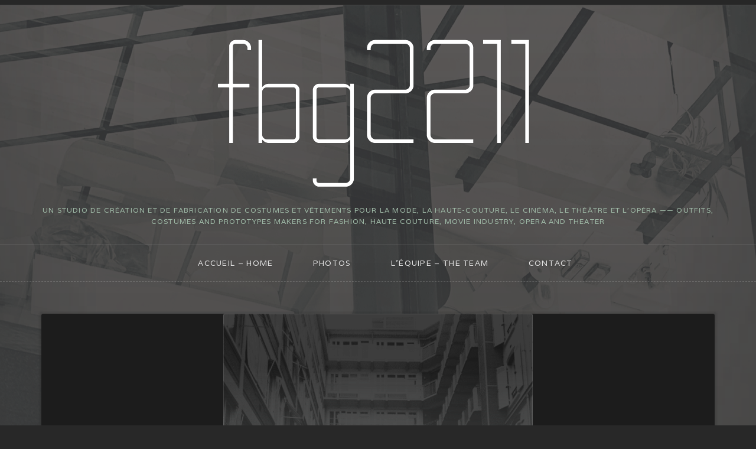

--- FILE ---
content_type: text/css
request_url: https://www.fbg2211.paris/wp-content/themes/avid/style.css
body_size: 39107
content:
/**
 * Theme Name: Avid
 * Theme URI: http://thethemefoundry.com/wordpress/avid/
 * Author: The Theme Foundry
 * Author URI: http://thethemefoundry.com/
 * Description: An innovative and stylish theme for photographers. With a unique photoblog, fully-featured gallery, responsive layout, and refined interface, you can easily share all of your snapshots, photographs and creative work.
 * Version: 1.5.18
 * License: GNU General Public License v2 or later
 * License URI: http://www.gnu.org/licenses/gpl-2.0.html
 * Tags: photoblogging, photography, portfolio, professional, scrapbooking, travel, tumblelog, video, artistic, dark, handcrafted, textured, gray, dark, one-column, two-columns, right-sidebar, responsive-width, custom-background, custom-colors, custom-menu, editor-style, featured-images, full-width-template, infinite-scroll, post-formats, post-slider, sticky-post, theme-options
 */
/* _notes.scss
 * Theme notes
 * ------------------------------------------------------------------

This stylesheet uses rem values with a pixel fallback. The rem
values (and line heights) are calculated using two variables:

$rembase:              13;
$line-height:          21;

---------------------------------------------------------
	Examples
---------------------------------------------------------

* Use a pixel value with a rem fallback for font-size, padding, margins, etc.
	padding: 5px 0;
	padding: 0.385rem 0; (5 / $rembase)

* Set a font-size and then set a line-height based on the font-size
	font-size: 16px
	font-size: 1.231rem; (16 / $rembase)
	line-height: 1.56em; ($line-height / 16)

---------------------------------------------------------
	Vertical spacing
---------------------------------------------------------

Vertical spacing between most elements should use 11px, 22px or 44px
to maintain vertical rhythm:

.my-new-div {
	margin: 22px 0;
	margin: 1.692rem 0; ( 22 / $rembase )
}

---------------------------------------------------------
	Further reading
---------------------------------------------------------

http://snook.ca/archives/html_and_css/font-size-with-rem
http://blog.typekit.com/2011/11/09/type-study-sizing-the-legible-letter/

------------------------------------------------------------------ */
/* _reset.scss
 * Zero it out
 * ------------------------------------------------------------------ */
html, body, div, span, applet, object, iframe, h1, h2, h3, h4, h5, h6, p, blockquote, pre, a, abbr, acronym, address, big, cite, code, del, dfn, em, img, ins, kbd, q, s, samp, small, strike, strong, sub, sup, tt, var, b, u, i, center, dl, dt, dd, ol, ul, li, fieldset, form, label, legend, table, caption, tbody, tfoot, thead, tr, th, td, article, aside, canvas, details, embed, figure, figcaption, footer, header, hgroup, menu, nav, output, ruby, section, summary, time, mark, audio, video {
  margin: 0;
  padding: 0;
  border: 0;
  font-size: 100%;
  vertical-align: baseline;
}

body {
  line-height: 1;
}

ol, ul {
  list-style: none;
}

blockquote, q {
  quotes: none;
}

blockquote:before, blockquote:after,
q:before, q:after {
  content: '';
  content: none;
}

table {
  border-collapse: collapse;
  border-spacing: 0;
}

html {
  font-size: 100%;
  -webkit-text-size-adjust: 100%;
  -ms-text-size-adjust: 100%;
}

a:focus {
  outline: none;
}

article,
aside,
details,
figcaption,
figure,
footer,
header,
hgroup,
nav,
section {
  display: block;
}

audio,
canvas,
video {
  display: inline-block;
  *display: inline;
  *zoom: 1;
}

audio:not([controls]) {
  display: none;
}

sub,
sup {
  font-size: 75%;
  line-height: 0;
  position: relative;
  vertical-align: baseline;
}

sup {
  top: -0.5em;
}

sub {
  bottom: -0.25em;
}

img {
  border: 0;
  -ms-interpolation-mode: bicubic;
}

button,
input,
select,
textarea {
  font-size: 100%;
  margin: 0;
  vertical-align: baseline;
  *vertical-align: middle;
}

button,
input {
  line-height: normal;
  *overflow: visible;
}

button::-moz-focus-inner,
input::-moz-focus-inner {
  border: 0;
  padding: 0;
}

button,
input[type="button"],
input[type="reset"],
input[type="submit"] {
  cursor: pointer;
  -webkit-appearance: button;
}

input[type="search"] {
  -webkit-appearance: textfield;
  -webkit-box-sizing: content-box;
  -moz-box-sizing: content-box;
  box-sizing: content-box;
}

input[type="search"]::-webkit-search-decoration {
  -webkit-appearance: none;
}

textarea {
  overflow: auto;
  vertical-align: top;
}

.clear {
  zoom: 1;
}
.clear:before, .clear:after {
  display: table;
  content: "";
}
.clear:after {
  clear: both;
}

@-webkit-keyframes spin {
  0% {
    -webkit-transform: rotate(0deg);
  }
  100% {
    -webkit-transform: rotate(360deg);
  }
}
@-moz-keyframes spin {
  0% {
    -moz-transform: rotate(0deg);
  }
  100% {
    -moz-transform: rotate(360deg);
  }
}
@-o-keyframes spin {
  0% {
    -o-transform: rotate(0deg);
  }
  100% {
    -o-transform: rotate(360deg);
  }
}
@-ms-keyframes spin {
  0% {
    -ms-transform: rotate(0deg);
  }
  100% {
    -ms-transform: rotate(360deg);
  }
}
/* _scaffolding.scss
 * Basic structure
 * ------------------------------------------------------------------ */
html {
  font-size: 75%;
  border-top: 8px solid rgba(28, 28, 28, 0.05);
  -webkit-transition: font-size 0.1s;
  -moz-transition: font-size 0.1s;
  transition: font-size 0.1s;
}
@media screen and (min-width: 900px) {
  html {
    font-size: 81.25%;
  }
}

/*---------------------------------------------------------
	Body
-------------------------------------------------------- */
body {
  text-rendering: optimizeLegibility;
  font-family: Helvetica, Arial, Verdana, Tahoma, sans-serif;
  color: #707070;
  line-height: 1.618;
  -webkit-font-smoothing: antialiased;
}
body:not(.custom-background) {
  background-color: #3a4041;
  background-image: url('[data-uri]');
  background-repeat: repeat;
}

.body-content {
  border-top: 1px solid rgba(255, 255, 255, 0.05);
}

/*---------------------------------------------------------
	Structure
-------------------------------------------------------- */
#container {
  max-width: 1140px;
  margin: 0 auto;
  padding: 1.5em;
  zoom: 1;
  -webkit-border-radius: 3px;
  -moz-border-radius: 3px;
  border-radius: 3px;
}
@media screen and (min-width: 900px) {
  #container {
    padding: 2.5em;
  }
}
#container:before, #container:after {
  display: table;
  content: "";
}
#container:after {
  clear: both;
}

.wrapper {
  zoom: 1;
}
@media screen and (min-width: 900px) {
  .wrapper {
    width: 69.123%;
    float: left;
  }
}
.wrapper:before, .wrapper:after {
  display: table;
  content: "";
}
.wrapper:after {
  clear: both;
}

.content {
  background-color: #1c1c1c;
  background-image: url(images/content-bg.jpg);
  border: 1px solid #1c1c1c;
  zoom: 1;
  padding: 30px;
  padding: 2.308rem;
  margin-bottom: 44px;
  margin-bottom: 3.385rem;
  -webkit-box-shadow: 0px 0px 3px 3px rgba(0, 0, 0, 0.1);
  -moz-box-shadow: 0px 0px 3px 3px rgba(0, 0, 0, 0.1);
  box-shadow: 0px 0px 3px 3px rgba(0, 0, 0, 0.1);
  -webkit-border-radius: 3px;
  -moz-border-radius: 3px;
  border-radius: 3px;
  text-shadow: -1px -1px rgba(0, 0, 0, 0.8);
}
.content:before, .content:after {
  display: table;
  content: "";
}
.content:after {
  clear: both;
}

/*---------------------------------------------------------
	Selection
-------------------------------------------------------- */
::-moz-selection {
  background: #a0bba8;
  color: #fff;
  text-shadow: none;
}

::-webkit-selection {
  background: #a0bba8;
  color: #fff;
  text-shadow: none;
}

::selection {
  background: #a0bba8;
  color: #fff;
  text-shadow: none;
}

img::selection {
  background: transparent;
}

img::-moz-selection {
  background: transparent;
}

/*---------------------------------------------------------
	Links
-------------------------------------------------------- */
a {
  color: #a0bba8;
  text-decoration: none;
}
a:hover {
  color: #c4d5c9;
  -webkit-transition: color 0.1s ease-in-out;
  -moz-transition: color 0.1s ease-in-out;
  transition: color 0.1s ease-in-out;
}

/*---------------------------------------------------------
	Base
-------------------------------------------------------- */
ul, ol, dl, p, address, .vcard, figure, pre, fieldset, table, dt, dd, hr {
  margin-bottom: 22px;
  margin-bottom: 1.692rem;
}

p, ul, ol, dl, blockquote {
  -webkit-hyphens: auto;
  -moz-hyphens: auto;
  hyphens: auto;
}

ul,
ol,
dd {
  margin-left: 1.5em;
}

pre,
code,
input,
textarea {
  font: inherit;
}

/*---------------------------------------------------------
	Headings
-------------------------------------------------------- */
h1, h2, h3, h4, h5, h6 {
  font-weight: normal;
  word-wrap: break-word;
  clear: both;
  margin-bottom: 11px;
  margin-bottom: 0.846rem;
}

h1 {
  font-family: Rokkitt, Helvetica, Arial, Verdana, Tahoma, sans-serif;
  font-weight: bold;
  color: #e2e2e2;
  text-shadow: -1px -1px rgba(0, 0, 0, 0.8);
  font-size: 30px;
  font-size: 2.308rem;
}

h2 {
  font-family: Rokkitt, Helvetica, Arial, Verdana, Tahoma, sans-serif;
  font-weight: bold;
  color: #a0bba8;
  text-shadow: -1px -1px rgba(0, 0, 0, 0.8);
  font-size: 26px;
  font-size: 2rem;
}

h3 {
  color: #a4713c;
  font-family: Varela, Helvetica, Arial, Verdana, Tahoma, sans-serif;
  text-transform: uppercase;
  letter-spacing: .1em;
  text-shadow: -1px -1px rgba(0, 0, 0, 0.5);
  font-size: 13px;
  font-size: 1rem;
}

h4 {
  font-weight: bold;
  font-size: 15px;
  font-size: 1.154rem;
}

h5 {
  font-family: Rokkitt, Helvetica, Arial, Verdana, Tahoma, sans-serif;
  font-weight: bold;
  color: #a4713c;
  font-size: 18px;
  font-size: 1.385rem;
}

h6 {
  color: #a0bba8;
  font-family: Varela, Helvetica, Arial, Verdana, Tahoma, sans-serif;
  text-transform: uppercase;
  letter-spacing: .1em;
  font-size: 12px;
  font-size: 0.923rem;
}

/*---------------------------------------------------------
	Elements
-------------------------------------------------------- */
blockquote {
  color: #969696;
  padding-left: 3em;
  margin-top: -82px;
  display: inline-block;
  font-size: 16px;
  font-size: 1.231rem;
}
@media screen and (min-width: 900px) {
  blockquote {
    margin-left: -.5em;
  }
}
blockquote p {
  font-family: "American Typewriter", Helvetica, Arial, Verdana, Tahoma, sans-serif;
}
blockquote:before {
  content: "\201C";
  position: relative;
  top: 60px;
  left: -40px;
  font-size: 50px;
  font-size: 3.846rem;
  font-family: "American Typewriter", Helvetica, Arial, Verdana, Tahoma, sans-serif;
}
blockquote cite {
  color: #a4713c;
}

tt,
kbd,
pre,
code,
samp {
  font-family: Monaco, "Courier New", Courier, monospace;
  font-weight: normal;
  background: rgba(0, 0, 0, 0.16);
  font-size: 12px;
  font-size: 0.923rem;
  padding: 1px 3px;
  padding:  0.077rem 0.231rem;
}

mark {
  background: #ffc;
  background: rgba(255, 255, 204, 0.1);
  color: #e2e2e2;
  text-shadow: none;
  font-style: italic;
  padding: 2px 4px;
  padding:  0.154rem 0.308rem;
  -webkit-border-radius: 3px;
  -moz-border-radius: 3px;
  border-radius: 3px;
}

code {
  background: rgba(0, 0, 0, 0.16);
  -webkit-border-radius: 3px;
  -moz-border-radius: 3px;
  border-radius: 3px;
}

abbr,
acronym,
dfn {
  font-weight: bold;
  border-bottom: 1px solid rgba(255, 255, 255, 0.15);
  cursor: help;
  text-transform: uppercase;
  letter-spacing: 0.1em;
}

pre {
  display: block;
  word-wrap: break-word;
  overflow: auto;
  white-space: pre-wrap;
  -webkit-border-radius: 3px;
  -moz-border-radius: 3px;
  border-radius: 3px;
  padding: 22px;
  padding: 1.692rem;
}

ins {
  color: #d43c33;
  text-decoration: none;
}

small {
  font-size: .75em;
}

big {
  font-size: 1.25em;
}

.lead {
  font-weight: bold;
  color: #969696;
}

hr {
  background: url('[data-uri]') center no-repeat;
  height: 24px;
  border: none;
  width: 100%;
}
@media all and (-webkit-min-device-pixel-ratio: 2) {
  hr {
    background: url('[data-uri]') center no-repeat;
    background-size: 17px 17px;
  }
}
hr:before, hr:after {
  content: "";
  display: block;
  background: url('[data-uri]') left repeat;
  position: relative;
  top: 11px;
  height: 2px;
  width: 45%;
}
@media screen and (min-width: 500px) {
  hr:before, hr:after {
    width: 47%;
  }
}
hr:before {
  float: left;
}
hr:after {
  float: right;
}

/*---------------------------------------------------------
	Lists
-------------------------------------------------------- */
ul {
  list-style: disc outside;
}

ol {
  list-style: decimal outside;
}

li > ul,
li > ol {
  margin-bottom: 0;
}

dl dt {
  font-weight: bold;
  margin-bottom: 12px;
  margin-bottom: 0.923rem;
}
dl dd {
  color: #707070;
}

/*---------------------------------------------------------
	Tables
-------------------------------------------------------- */
table {
  width: 100%;
  text-align: center;
  word-wrap: break-word;
  word-break: break-all;
}
table th,
table td,
table caption {
  padding: 2%;
}
table th {
  color: #969696;
}
table caption {
  color: #e2e2e2;
}
table tbody tr:nth-child(even) td,
table tbody tr.even td {
  color: #969696;
  background: rgba(0, 0, 0, 0.16);
}
table tfoot {
  font-style: italic;
}
table td[valign="top"] {
  vertical-align: top;
}
table td[valign="bottom"] {
  vertical-align: bottom;
}

/*---------------------------------------------------------
	Alerts
-------------------------------------------------------- */
.alert {
  padding: 2em;
  background: #1c1c1c;
  border: 1px solid #1c1c1c;
  clear: both;
  -webkit-border-radius: 3px;
  -moz-border-radius: 3px;
  border-radius: 3px;
  -webkit-box-shadow: 0px 0px 3px 3px rgba(0, 0, 0, 0.1);
  -moz-box-shadow: 0px 0px 3px 3px rgba(0, 0, 0, 0.1);
  box-shadow: 0px 0px 3px 3px rgba(0, 0, 0, 0.1);
  margin-bottom: 22px;
  margin-bottom: 1.692rem;
}
.alert p {
  margin-bottom: 0;
}

.error {
  background: #e84c4c;
  color: #ffffff;
  text-shadow: none;
}

.success {
  background: #6cb75b;
  color: #ffffff;
  text-shadow: none;
}

.note {
  background: #f9f9e8;
  color: #1c1c1c;
  text-shadow: none;
}

/*---------------------------------------------------------
	Galleries
-------------------------------------------------------- */
div.gallery dt.gallery-icon {
  padding: 0 6%;
  margin-top: 3%;
}
div.gallery dt.gallery-icon a {
  zoom: 1;
  display: inline-block;
  border: 1px solid #151515;
  -webkit-border-radius: 3px;
  -moz-border-radius: 3px;
  border-radius: 3px;
}
div.gallery dt.gallery-icon a:before, div.gallery dt.gallery-icon a:after {
  display: table;
  content: "";
}
div.gallery dt.gallery-icon a:after {
  clear: both;
}
div.gallery dt.gallery-icon a img {
  border: none !important;
  margin-bottom: 0;
  -webkit-box-shadow: 0px 0px 3px 3px rgba(0, 0, 0, 0.1);
  -moz-box-shadow: 0px 0px 3px 3px rgba(0, 0, 0, 0.1);
  box-shadow: 0px 0px 3px 3px rgba(0, 0, 0, 0.1);
  -webkit-border-radius: 3px;
  -moz-border-radius: 3px;
  border-radius: 3px;
}
div.gallery dd.gallery-caption,
div.gallery .wp-caption-text,
div.gallery .gallery-caption {
  font-style: italic;
  margin-bottom: 0;
  color: #969696;
  line-height: 1.618;
  font-size: 12px;
  font-size: 0.923rem;
  margin-top: 6px;
  margin-top: 0.462rem;
}
div.gallery dl, div.gallery dt {
  margin-bottom: 0;
  line-height: 0;
}

/*---------------------------------------------------------
	Header
-------------------------------------------------------- */
header[role="banner"] {
  zoom: 1;
  margin-top: 16px;
  margin-top: 1.231rem;
}
header[role="banner"]:before, header[role="banner"]:after {
  display: table;
  content: "";
}
header[role="banner"]:after {
  clear: both;
}
header[role="banner"] .branding {
  padding: 0 1.5em;
  text-align: center;
  max-width: 1140px;
  margin: 0 auto;
  margin-bottom: 30px;
  margin-bottom: 2.308rem;
}
@media screen and (min-width: 900px) {
  header[role="banner"] .branding {
    padding: 0 2.5em;
  }
}
header[role="banner"] .branding h1 {
  margin-bottom: 0;
  font-size: 36px;
  font-size: 2.769rem;
}
header[role="banner"] .branding img {
  margin: 22px 0 11px;
  margin:  1.692rem 0 0.846rem;
}
header[role="banner"] .branding a {
  color: #e2e2e2;
}

/*---------------------------------------------------------
	Menu
-------------------------------------------------------- */
nav[role="navigation"] {
  display: none;
  border-top: 1px solid rgba(255, 255, 255, 0.15);
  border-bottom: 1px dashed rgba(255, 255, 255, 0.15);
  text-align: center;
  font-family: Varela, Helvetica, Arial, Verdana, Tahoma, sans-serif;
  text-transform: uppercase;
  letter-spacing: .1em;
  text-shadow: 0 1px 0 rgba(0, 0, 0, 0.2);
  margin-bottom: 22px;
  margin-bottom: 1.692rem;
}
@media screen and (min-width: 900px) {
  nav[role="navigation"] {
    display: block;
  }
}
nav[role="navigation"] ul {
  margin: 16px;
  text-indent: 0;
}
nav[role="navigation"] li a,
nav[role="navigation"] li {
  color: #e2e2e2;
  display: inline-block;
}
nav[role="navigation"] li a ul li,
nav[role="navigation"] li ul li {
  padding-left: 0;
}
nav[role="navigation"] li.current-menu-item,
nav[role="navigation"] li.current-menu-parent {
  color: #e2e2e2;
  margin-top: -11px;
}
nav[role="navigation"] li.current-menu-item:before,
nav[role="navigation"] li.current-menu-parent:before {
  content: "";
  display: block;
  background: url(images/menu-arrow.png) no-repeat;
  width: 12px;
  height: 12px;
  font-size: 22px;
  color: rgba(255, 255, 255, 0.15);
  position: absolute;
  top: -16px;
  left: 40%;
}
@media all and (-webkit-min-device-pixel-ratio: 2) {
  nav[role="navigation"] li.current-menu-item:before,
  nav[role="navigation"] li.current-menu-parent:before {
    background: url(images/menu-arrow-@2x.png) no-repeat;
    background-size: 12px 12px;
  }
}
nav[role="navigation"] li {
  margin: 0 2%;
  position: relative;
}
nav[role="navigation"] li a {
  border-bottom: 0;
  padding: .3em .5em;
}
nav[role="navigation"] li:hover ul {
  display: block;
}
nav[role="navigation"] li:last-child {
  margin-right: 0;
  border-right: none;
}
nav[role="navigation"] li ul {
  display: none;
  position: absolute;
  top: 25px;
  padding: 0;
  margin: 0;
  z-index: 18;
  text-align: center;
}
nav[role="navigation"] li ul:before {
  content: url('[data-uri]');
  color: #3a4041;
  position: relative;
  left: 17px;
  float: left;
  z-index: 4;
  top: -7px;
}
nav[role="navigation"] ul.children:before {
  left: 10px;
}
nav[role="navigation"] li ul li,
nav[role="navigation"] li ul li a {
  float: none;
}
nav[role="navigation"] li ul li a {
  display: block;
  padding: 11px 2px;
  padding:  0.846rem 0.154rem;
}
nav[role="navigation"] ul.sub-menu li,
nav[role="navigation"] ul.children li {
  display: block;
  width: 180px;
  top: 8px;
  border: 1px solid rgba(0, 0, 0, 0.06);
  border-top: 1px solid #363636;
  border-bottom: 1px solid rgba(255, 255, 255, 0.05);
  background-color: #3a4041;
  background: url('[data-uri]') repeat;
  color: #c0c0c0;
  line-height: 1.8;
  text-align: left;
  font-family: Varela, Helvetica, Arial, Verdana, Tahoma, sans-serif;
  text-transform: uppercase;
  letter-spacing: .1em;
  font-size: 12px;
  font-size: 0.923rem;
  text-shadow: -1px -1px rgba(0, 0, 0, 0.6);
}
nav[role="navigation"] ul.sub-menu li a,
nav[role="navigation"] ul.children li a {
  border: none;
  font-weight: normal;
  color: inherit;
  padding-left: 16px;
  padding-left: 1.231rem;
  padding-right: 16px;
  padding-right: 1.231rem;
}
nav[role="navigation"] ul.sub-menu li.current-menu-item,
nav[role="navigation"] ul.children li.current-menu-item {
  margin-top: 0;
}
nav[role="navigation"] ul.sub-menu li.current-menu-item:before,
nav[role="navigation"] ul.children li.current-menu-item:before {
  content: "";
  background: none;
}
nav[role="navigation"] ul.sub-menu li.current-menu-item, nav[role="navigation"] ul.sub-menu li:hover,
nav[role="navigation"] ul.children li.current-menu-item,
nav[role="navigation"] ul.children li:hover {
  background: url('[data-uri]') repeat;
}
nav[role="navigation"] ul.sub-menu li:first-child,
nav[role="navigation"] ul.children li:first-child {
  border-top: none;
  -webkit-box-shadow: 0 -1px rgba(255, 255, 255, 0.03);
  -moz-box-shadow: 0 -1px rgba(255, 255, 255, 0.03);
  box-shadow: 0 -1px rgba(255, 255, 255, 0.03);
  -webkit-border-radius: 3px 3px 0 0;
  -moz-border-radius: 3px 3px 0 0;
  border-radius: 3px 3px 0 0;
}
nav[role="navigation"] ul.sub-menu li:last-child,
nav[role="navigation"] ul.children li:last-child {
  border-bottom: 1px solid rgba(255, 255, 255, 0.05);
  -webkit-box-shadow: 0 1px rgba(0, 0, 0, 0.1);
  -moz-box-shadow: 0 1px rgba(0, 0, 0, 0.1);
  box-shadow: 0 1px rgba(0, 0, 0, 0.1);
  -webkit-border-radius: 0 0 3px 3px;
  -moz-border-radius: 0 0 3px 3px;
  border-radius: 0 0 3px 3px;
}
nav[role="navigation"] ul.sub-menu li:nth-child(1):last-child,
nav[role="navigation"] ul.children li:nth-child(1):last-child {
  -webkit-border-radius: 3px;
  -moz-border-radius: 3px;
  border-radius: 3px;
}

.menu-navigation-container {
  max-width: 1140px;
  padding: 0 1.5em;
  margin: 0 auto;
}
@media screen and (min-width: 900px) {
  .menu-navigation-container {
    padding: 0 2.5em;
  }
}

/*---------------------------------------------------------
	Drop-down menu
-------------------------------------------------------- */
.mobile-navigation-container {
  border-top: 1px solid rgba(255, 255, 255, 0.15);
  border-bottom: 1px dashed rgba(255, 255, 255, 0.15);
  zoom: 1;
  margin-bottom: 22px;
  margin-bottom: 1.692rem;
  padding: 16px 0;
  padding:  1.231rem 0;
}
@media screen and (min-width: 900px) {
  .mobile-navigation-container {
    display: none;
  }
}
@media screen and (max-width: 900px) {
  .mobile-navigation-container {
    display: block;
  }
}
.mobile-navigation-container:before, .mobile-navigation-container:after {
  display: table;
  content: "";
}
.mobile-navigation-container:after {
  clear: both;
}
.mobile-navigation-container .dk_container {
  margin: 0 1.9em;
  float: none;
}
.mobile-navigation-container .dk_container .dk_toggle {
  width: 99.8% !important;
  background-position: 96% center;
  padding: 8px 0;
  padding:  0.615rem 0;
}
@media screen and (min-width: 500px) {
  .mobile-navigation-container .dk_container .dk_toggle {
    background-position: 98% center;
  }
}

/*---------------------------------------------------------
	Footer
-------------------------------------------------------- */
footer[role="contentinfo"] {
  border-top: 1px solid rgba(255, 255, 255, 0.12);
  border-bottom: 1px solid rgba(255, 255, 255, 0.03);
  color: #7e7e7e;
  zoom: 1;
  text-shadow: -1px -1px rgba(0, 0, 0, 0.5);
}
footer[role="contentinfo"]:before, footer[role="contentinfo"]:after {
  display: table;
  content: "";
}
footer[role="contentinfo"]:after {
  clear: both;
}
footer[role="contentinfo"] .footer-container {
  max-width: 1140px;
  margin: 0 auto;
  padding: 1.5em;
  zoom: 1;
}
footer[role="contentinfo"] .footer-container:before, footer[role="contentinfo"] .footer-container:after {
  display: table;
  content: "";
}
footer[role="contentinfo"] .footer-container:after {
  clear: both;
}
footer[role="contentinfo"] .widget-container {
  margin-bottom: 22px;
  margin-bottom: 1.692rem;
}
@media screen and (min-width: 900px) {
  footer[role="contentinfo"] .widget-container {
    width: 21.93%;
    float: left;
    margin-right: 4.386%;
    margin-bottom: 0;
  }
}
@media screen and (min-width: 900px) {
  footer[role="contentinfo"] .widget-container-three {
    width: 47.368%;
    float: right;
  }
}

.copyright {
  color: #5a5a5a;
  max-width: 1140px;
  margin: 0 auto;
  padding: 1.5em;
  text-shadow: -1px -1px rgba(0, 0, 0, 0.8);
}
.copyright .credit-line {
  text-align: center;
}
@media screen and (min-width: 900px) {
  .copyright .credit-line {
    float: left;
    text-align: left;
    width: 28.07%;
  }
}
.copyright .byline {
  text-align: center;
}
@media screen and (min-width: 900px) {
  .copyright .byline {
    float: right;
    text-align: right;
    width: 28.07%;
  }
}
.copyright .byline,
.copyright .credit-line {
  margin-top: 6px;
  margin-top: 0.462rem;
}
.copyright .byline a,
.copyright .credit-line a {
  color: #718b79;
}

/*---------------------------------------------------------
	Social
-------------------------------------------------------- */
nav.social {
  text-align: center;
}
@media screen and (min-width: 900px) {
  nav.social {
    width: 43.86%;
    float: left;
  }
}
nav.social ul {
  margin-left: 0;
}
@media screen and (min-width: 900px) {
  nav.social ul {
    margin-bottom: 11px;
    margin-bottom: 0.846rem;
  }
}
nav.social ul li {
  list-style-type: none;
  display: inline;
  margin-left: .6em;
}
nav.social ul li:first-child {
  margin-left: 0;
}
nav.social ul li.twitter a {
  background-position: 0;
}
nav.social ul li.facebook a {
  background-position: -37px;
}
nav.social ul li.google a {
  background-position: -74px;
}
nav.social ul li.flickr a {
  background-position: -111px;
}
nav.social ul li.pinterest a {
  background-position: -148px;
}
nav.social ul li.rss a {
  background-position: -185px;
}
nav.social ul li a {
  background: url('[data-uri]') no-repeat;
  display: inline-block;
  width: 33px;
  height: 35px;
  -webkit-transition: all 0.2s ease;
  -moz-transition: all 0.2s ease;
  transition: all 0.2s ease;
}
@media all and (-webkit-min-device-pixel-ratio: 2) {
  nav.social ul li a {
    background: url('[data-uri]') no-repeat;
    background-size: 217px 35px;
  }
}
nav.social ul li a:hover {
  opacity: .75;
}

/* _patterns.scss
 * Repeatable patterns
 * ------------------------------------------------------------------ */
/*---------------------------------------------------------
	Image classes
-------------------------------------------------------- */
img {
  height: auto;
  max-width: 100%;
}
img.wp-smiley {
  margin: 0 !important;
}
img.size-full, img.size-large {
  max-width: 100%;
  width: auto;
  height: auto;
}
img[class*="align"], img[class*="wp-image-"], img[class*="attachment-"] {
  height: auto;
}

/*---------------------------------------------------------
	Responsive images
-------------------------------------------------------- */
@media screen and (max-width: 900px) {
  body.page-template-homepage-php .image,
  body.term-post-format-gallery .image {
    -webkit-border-radius: 3px;
    -moz-border-radius: 3px;
    border-radius: 3px;
  }
  body.page-template-homepage-php .image figure.image-frame,
  body.page-template-homepage-php .image figure.image-frame span.theme-shadow img,
  body.page-template-homepage-php .image figure.image-frame span.theme-shadow:before,
  body.term-post-format-gallery .image figure.image-frame,
  body.term-post-format-gallery .image figure.image-frame span.theme-shadow img,
  body.term-post-format-gallery .image figure.image-frame span.theme-shadow:before {
    -webkit-border-radius: 3px;
    -moz-border-radius: 3px;
    border-radius: 3px;
  }
}

/*---------------------------------------------------------
	Images styles
-------------------------------------------------------- */
figure.theme-img {
  background-color: #1c1c1c;
  display: inline-block;
  border: 1px solid #171717;
  border-bottom: none;
  margin-bottom: 0;
  max-width: 100%;
  zoom: 1;
  -webkit-border-radius: 7px;
  -moz-border-radius: 7px;
  border-radius: 7px;
  padding: 6px 6px 8px;
  padding:  0.462rem 0.462rem 0.615rem;
  -webkit-box-shadow: inset 0 -1px 0 0 rgba(255, 255, 255, 0.05);
  -moz-box-shadow: inset 0 -1px 0 0 rgba(255, 255, 255, 0.05);
  box-shadow: inset 0 -1px 0 0 rgba(255, 255, 255, 0.05);
}
figure.theme-img:before, figure.theme-img:after {
  display: table;
  content: "";
}
figure.theme-img:after {
  clear: both;
}
figure.theme-img.alignleft, figure.theme-img.alignright, figure.theme-img.aligncenter {
  margin-bottom: 22px;
  margin-bottom: 1.692rem;
}
figure.theme-img img {
  -webkit-border-radius: 3px;
  -moz-border-radius: 3px;
  border-radius: 3px;
  pointer-events: auto;
}
figure.theme-img span.theme-shadow {
  pointer-events: none;
  display: block;
  position: relative;
  line-height: 0;
}
figure.theme-img span.theme-shadow:before {
  content: '';
  position: absolute;
  width: 100%;
  height: 100%;
  -webkit-box-shadow: inset 0 0 0 1px rgba(255, 255, 255, 0.12);
  -moz-box-shadow: inset 0 0 0 1px rgba(255, 255, 255, 0.12);
  box-shadow: inset 0 0 0 1px rgba(255, 255, 255, 0.12);
  -webkit-border-radius: 3px 3px 0 0;
  -moz-border-radius: 3px 3px 0 0;
  border-radius: 3px 3px 0 0;
}

/*---------------------------------------------------------
	Captions
-------------------------------------------------------- */
div.wp-caption {
  max-width: 100%;
}

.wp-caption .wp-caption-text {
  font-style: italic;
  color: #5f5f5f;
  margin-top: 6px;
  margin-top: 0.462rem;
  font-size: 12px;
  font-size: 0.923rem;
}

/*---------------------------------------------------------
	Twitter
-------------------------------------------------------- */
.twitter-tweet-rendered {
  max-width: 100% !important;
  display: inline;
}
.twitter-tweet-rendered blockquote:before {
  content: "";
}

/*---------------------------------------------------------
	Media
-------------------------------------------------------- */
#container embed,
#container object,
#container video,
#container iframe {
  border: 1px solid #1c1c1c;
  max-width: 100%;
  -webkit-box-shadow: 0px 0px 3px 3px rgba(0, 0, 0, 0.1);
  -moz-box-shadow: 0px 0px 3px 3px rgba(0, 0, 0, 0.1);
  box-shadow: 0px 0px 3px 3px rgba(0, 0, 0, 0.1);
}
#container iframe.post-likes-widget {
  border: 0;
  -webkit-box-shadow: none;
  -moz-box-shadow: none;
  box-shadow: none;
}

.fluid-width-video-wrapper {
  margin-bottom: 22px;
  margin-bottom: 1.692rem;
}

/*---------------------------------------------------------
	Classes
-------------------------------------------------------- */
.clear {
  clear: both;
}

.alignleft {
  float: left;
}

.alignright {
  float: right;
}

.aligncenter {
  clear: both;
  display: block;
  margin-left: auto;
  margin-right: auto;
}

.hide {
  display: none;
  visibility: hidden;
}

.hidden {
  visibility: hidden;
}

.noborder {
  border: none;
}

figure.theme-img .alignleft,
div .alignleft {
  margin-right: 22px;
  margin-right: 1.692rem;
  text-align: left;
}
figure.theme-img .alignright,
div .alignright {
  margin-left: 22px;
  margin-left: 1.692rem;
  text-align: right;
}
figure.theme-img .aligncenter,
div .aligncenter {
  text-align: center;
}

/*---------------------------------------------------------
	Shared styles
-------------------------------------------------------- */
figure.image-frame {
  display: inline-block;
  margin-bottom: 0;
  line-height: 0;
  max-width: 100%;
  -webkit-border-radius: 3px 3px 0 0;
  -moz-border-radius: 3px 3px 0 0;
  border-radius: 3px 3px 0 0;
  zoom: 1;
}
figure.image-frame:before, figure.image-frame:after {
  display: table;
  content: "";
}
figure.image-frame:after {
  clear: both;
}
figure.image-frame img {
  -webkit-border-radius: 3px 3px 0 0;
  -moz-border-radius: 3px 3px 0 0;
  border-radius: 3px 3px 0 0;
  pointer-events: auto;
}
figure.image-frame span.theme-shadow {
  pointer-events: none;
  display: inline-block;
  position: relative;
  max-width: 100%;
}
figure.image-frame span.theme-shadow:before {
  content: '';
  position: absolute;
  left: 0;
  width: 100%;
  height: 100%;
  -webkit-box-shadow: inset 0 0 0 1px rgba(255, 255, 255, 0.12);
  -moz-box-shadow: inset 0 0 0 1px rgba(255, 255, 255, 0.12);
  box-shadow: inset 0 0 0 1px rgba(255, 255, 255, 0.12);
  -webkit-border-radius: 3px 3px 0 0;
  -moz-border-radius: 3px 3px 0 0;
  border-radius: 3px 3px 0 0;
}

.content-footer {
  background-color: #1c1c1c;
  background-image: url(images/content-bg.jpg);
  border: 1px solid #1c1c1c;
  border-top: 1px solid #0d0d0d;
  zoom: 1;
  -webkit-border-radius: 0 0 3px 3px;
  -moz-border-radius: 0 0 3px 3px;
  border-radius: 0 0 3px 3px;
  -webkit-box-shadow: inset 0 1px 0 0 rgba(255, 255, 255, 0.05);
  -moz-box-shadow: inset 0 1px 0 0 rgba(255, 255, 255, 0.05);
  box-shadow: inset 0 1px 0 0 rgba(255, 255, 255, 0.05);
}
.content-footer:before, .content-footer:after {
  display: table;
  content: "";
}
.content-footer:after {
  clear: both;
}

.loader {
  width: 8px;
  height: 8px;
  margin: 0 auto;
  border: 2px solid rgba(255, 255, 255, 0.15);
  border-right-color: transparent;
  border-radius: 50%;
  -webkit-animation: spin 0.6s infinite linear;
  -moz-animation: spin 0.6s infinite linear;
  -ms-animation: spin 0.6s infinite linear;
  -o-animation: spin 0.6s infinite linear;
  display: none;
}

/*---------------------------------------------------------
	Help messages
-------------------------------------------------------- */
.image-timeline-placeholder,
.gallery-timeline-placeholder,
.image-format-placeholder,
.featured-placeholder {
  width: 1140px;
  height: 250px;
  padding: 0 1.5em;
  display: table-cell;
  vertical-align: middle;
  text-align: center;
  line-height: 1.6;
}

.ellipsis {
  white-space: nowrap;
  word-wrap: normal;
  overflow: hidden;
  -o-text-overflow: ellipsis;
  text-overflow: ellipsis;
}

/* _posts.scss
 * Post styling
 * ------------------------------------------------------------------ */
/*---------------------------------------------------------
	Single view
-------------------------------------------------------- */
body.single .content {
  padding: 0;
}
body.single .content header {
  border-bottom: 1px solid #333333;
  zoom: 1;
  margin-bottom: 22px;
  margin-bottom: 1.692rem;
}
body.single .content header h3 {
  margin-bottom: 0;
  color: #a0bba8;
  line-height: 1;
  font-family: Rokkitt, Helvetica, Arial, Verdana, Tahoma, sans-serif;
  text-transform: uppercase;
  letter-spacing: .1em;
  font-size: 20px;
  font-size: 1.538rem;
}
body.single .content header time {
  color: #969696;
  display: block;
  line-height: 1.2;
}
body.single .content header section {
  zoom: 1;
  margin-bottom: 22px;
  margin-bottom: 1.692rem;
}
body.single .content header section:before, body.single .content header section:after {
  display: table;
  content: "";
}
body.single .content header section:after {
  clear: both;
}
body.single .content header button {
  float: right;
}
body.single .content header:before, body.single .content header:after {
  display: table;
  content: "";
}
body.single .content header:after {
  clear: both;
}
body.single .content header:after {
  border-bottom: 1px solid #000000;
  display: block;
}
body.single .main-content {
  padding: 30px 30px 0;
  padding:  2.308rem 2.308rem 0;
}

/*---------------------------------------------------------
	Protected
-------------------------------------------------------- */
input[name="post_password"] {
  margin-top: 22px;
  margin-top: 1.692rem;
}

p.protected-comments {
  color: #969696;
  text-shadow: 0 1px 0 rgba(0, 0, 0, 0.2);
}

/*---------------------------------------------------------
	Body
-------------------------------------------------------- */
.image {
  background-color: #1c1c1c;
  background-image: url(images/content-bg.jpg);
}
.image .post-details {
  border: 1px solid #1c1c1c;
  -webkit-border-radius: 0 0 3px 3px;
  -moz-border-radius: 0 0 3px 3px;
  border-radius: 0 0 3px 3px;
}
.image .post-details section.info {
  float: none;
  text-align: left;
}

article.post figure.image-frame,
.image figure.image-frame {
  display: block;
  margin: 0 auto;
}

@media screen and (min-width: 1140px) {
  img.attachment-avid_gallery_index {
    min-height: 310px;
  }
}
@media screen and (min-width: 900px) and (max-width: 1140px) {
  img.attachment-avid_gallery_index {
    min-height: 240px;
  }
}
.album {
  background-color: #1c1c1c;
  background-image: url(images/content-bg.jpg);
}

.post-container {
  word-break: break-word;
  min-height: 34px;
  padding: 17px 22px 11px 11px;
  padding:  1.308rem 1.692rem 0.846rem 0.846rem;
  margin-bottom: 11px;
  margin-bottom: 0.846rem;
  margin-left: 70px;
  margin-left: 5.385rem;
}

.post-meta {
  font-size: 11px;
  font-size: 0.846rem;
}

.post-icon {
  width: 58px;
  height: 71px;
  top: -2px;
  left: 8px;
  float: left;
  display: block;
  position: relative;
  clear: both;
  z-index: 1;
  background: url(images/standard-icon.png) no-repeat;
  padding-right: 11px;
  padding-right: 0.846rem;
  margin-bottom: -34px;
  margin-bottom: -2.615rem;
}

article.post {
  min-height: 72px;
  width: 100%;
  background-color: #1c1c1c;
  background-image: url(images/content-bg.jpg);
  border: 1px solid #1c1c1c;
  border-top: 1px solid #0d0d0d;
  zoom: 1;
  -webkit-box-shadow: 0px 0px 3px 3px rgba(0, 0, 0, 0.1);
  -moz-box-shadow: 0px 0px 3px 3px rgba(0, 0, 0, 0.1);
  box-shadow: 0px 0px 3px 3px rgba(0, 0, 0, 0.1);
  -webkit-transition: box-shadow 0.1s;
  -moz-transition: box-shadow 0.1s;
  transition: box-shadow 0.1s;
  margin-bottom: 22px;
  margin-bottom: 1.692rem;
  -webkit-border-radius: 3px;
  -moz-border-radius: 3px;
  border-radius: 3px;
  text-shadow: -1px -1px rgba(0, 0, 0, 0.8);
  float: left;
  clear: left;
  /*---------------------------------------------------------
  	Pointer
  -------------------------------------------------------- */
}
@media screen and (min-width: 900px) {
  article.post {
    width: 47.544%;
    margin-bottom: 44px;
    margin-bottom: 3.385rem;
  }
}
article.post:before, article.post:after {
  display: table;
  content: "";
}
article.post:after {
  clear: both;
}
article.post .post-details {
  min-height: 54px;
}
article.post .post-outline {
  -webkit-box-shadow: inset 0 1px 0 0 rgba(255, 255, 255, 0.05);
  -moz-box-shadow: inset 0 1px 0 0 rgba(255, 255, 255, 0.05);
  box-shadow: inset 0 1px 0 0 rgba(255, 255, 255, 0.05);
}
article.post:hover {
  -webkit-box-shadow: 0px 0px 3px 3px rgba(0, 0, 0, 0.2);
  -moz-box-shadow: 0px 0px 3px 3px rgba(0, 0, 0, 0.2);
  box-shadow: 0px 0px 3px 3px rgba(0, 0, 0, 0.2);
}
@media screen and (min-width: 1140px) {
  article.post .pointer {
    background: url('[data-uri]') no-repeat;
  }
}
@media screen and (min-width: 900px) and (max-width: 1140px) {
  article.post .pointer {
    background: url('[data-uri]') no-repeat;
  }
}
@media screen and (min-width: 900px) {
  article.post .pointer {
    width: 38px;
    height: 22px;
    float: right;
    display: block;
    position: relative;
    top: 10px;
    right: -38px;
    margin-bottom: -24px;
    opacity: 0;
  }
}
article.post.right {
  float: right;
  clear: right;
}
@media screen and (min-width: 900px) {
  article.post.right .pointer {
    float: left;
    left: -38px;
    -webkit-transform: rotate(180deg);
    -moz-transform: rotate(180deg);
    -o-transform: rotate(180deg);
    -khtml-transform: rotate(180deg);
  }
}

@media screen and (min-width: 900px) {
  body.rtl article.post.right .pointer {
    right: 38px;
  }
}

/*---------------------------------------------------------
	Timeline
-------------------------------------------------------- */
@media screen and (min-width: 1140px) {
  .blog-wrapper {
    position: relative;
    margin-bottom: 22px;
    margin-bottom: 1.692rem;
  }
  .blog-wrapper div.timeline {
    opacity: 0;
    position: absolute;
    left: 49.825%;
    width: 4px;
    -webkit-border-radius: 4px;
    -moz-border-radius: 4px;
    border-radius: 4px;
    background-color: #61696b;
    background-color: rgba(255, 255, 255, 0.18);
  }
  .blog-wrapper div.timeline.last {
    /* IE9 SVG, needs conditional override of 'filter' to 'none' */
    background: url([data-uri]);
    background: -moz-linear-gradient(top, rgba(255, 255, 255, 0.18) 0%, rgba(255, 255, 255, 0) 100%);
    /* FF3.6+ */
    background: -webkit-gradient(linear, left top, left bottom, color-stop(0%, rgba(255, 255, 255, 0.18)), color-stop(100%, rgba(255, 255, 255, 0)));
    /* Chrome,Safari4+ */
    background: -webkit-linear-gradient(top, rgba(255, 255, 255, 0.18) 0%, rgba(255, 255, 255, 0) 100%);
    /* Chrome10+,Safari5.1+ */
    background: -o-linear-gradient(top, rgba(255, 255, 255, 0.18) 0%, rgba(255, 255, 255, 0) 100%);
    /* Opera 11.10+ */
    background: -ms-linear-gradient(top, rgba(255, 255, 255, 0.18) 0%, rgba(255, 255, 255, 0) 100%);
    /* IE10+ */
    background: linear-gradient(to bottom, rgba(255, 255, 255, 0.18) 0%, rgba(255, 255, 255, 0) 100%);
    /* W3C */
    filter: progid:DXImageTransform.Microsoft.gradient( startColorstr='#2effffff', endColorstr='#00ffffff',GradientType=0 );
    /* IE6-8 */
  }
}
@media screen and (min-width: 900px) and (max-width: 1140px) {
  .blog-wrapper {
    background: url(images/bg-timeline.png) center repeat-y;
  }
  .blog-wrapper:after {
    background: url(images/bg-timeline-end.png) no-repeat;
    width: 4px;
    height: 20px;
    display: block;
    margin: 0 auto;
    position: relative;
    top: 20px;
  }
  .blog-wrapper:before {
    background: url(images/bg-timeline-start.png) no-repeat;
    width: 4px;
    height: 2px;
    display: block;
    margin: 0 auto;
    position: relative;
    bottom: 2px;
  }
}
@media screen and (max-width: 1140px) {
  .blog-wrapper div.timeline {
    display: none;
  }
}

/*---------------------------------------------------------
	Standard format
-------------------------------------------------------- */
.format-standard .post-icon {
  background: url(images/standard-icon.png) no-repeat;
}
@media all and (-webkit-min-device-pixel-ratio: 2) {
  .format-standard .post-icon {
    background: url(images/standard-icon-@2x.png) no-repeat;
    background-size: 58px 71px;
  }
}
.format-standard p:last-child {
  margin-bottom: 0;
}

/*---------------------------------------------------------
	Standard format with Featured image
-------------------------------------------------------- */
.has-post-thumb .post-container {
  border-top: 1px solid #333333;
  margin-left: 0;
}
.has-post-thumb .post-container p {
  margin-left: 8px;
  margin-left: 0.615rem;
}
.has-post-thumb .post-icon {
  margin-bottom: -110px;
  margin-bottom: -8.462rem;
}
.has-post-thumb figure.image-frame {
  text-align: center;
}
.has-post-thumb figure.image-frame img {
  border-bottom: 1px solid #000000;
}

/*---------------------------------------------------------
	Image format
-------------------------------------------------------- */
.format-image .post-icon {
  background: url(images/image-icon.png) no-repeat;
}
@media all and (-webkit-min-device-pixel-ratio: 2) {
  .format-image .post-icon {
    background: url(images/image-icon-@2x.png) no-repeat;
    background-size: 58px 71px;
  }
}

body.single-format-image .single-container {
  margin-bottom: 44px;
  margin-bottom: 3.385rem;
}
body.single-format-image .pagination {
  margin-top: 0;
}

/*---------------------------------------------------------
	Gallery format
-------------------------------------------------------- */
.format-gallery .post-icon {
  background: url(images/gallery-icon.png) no-repeat;
}
@media all and (-webkit-min-device-pixel-ratio: 2) {
  .format-gallery .post-icon {
    background: url(images/gallery-icon-@2x.png) no-repeat;
    background-size: 58px 71px;
  }
}

article.post.format-gallery,
article.post.format-image {
  width: 100%;
}
@media screen and (min-width: 900px) {
  article.post.format-gallery,
  article.post.format-image {
    width: 47.632%;
  }
}

.format-gallery,
.format-image,
.album,
.image {
  border: none !important;
  text-align: center;
}
.format-gallery:hover,
.format-image:hover,
.album:hover,
.image:hover {
  -webkit-box-shadow: 0px 0px 3px 3px rgba(0, 0, 0, 0.2);
  -moz-box-shadow: 0px 0px 3px 3px rgba(0, 0, 0, 0.2);
  box-shadow: 0px 0px 3px 3px rgba(0, 0, 0, 0.2);
}
.format-gallery .post-icon,
.format-image .post-icon,
.album .post-icon,
.image .post-icon {
  margin-bottom: -110px;
}
.format-gallery .post-details,
.format-image .post-details,
.album .post-details,
.image .post-details {
  text-align: left;
  border: 1px solid #1c1c1c;
  border-top: 1px solid #0d0d0d;
  -webkit-border-radius: 0 0 3px 3px;
  -moz-border-radius: 0 0 3px 3px;
  border-radius: 0 0 3px 3px;
}

/*---------------------------------------------------------
	Single Gallery format
-------------------------------------------------------- */
body.single-format-gallery .flexslider {
  line-height: 0;
  margin-bottom: 0;
}
body.single-format-gallery figcaption {
  position: absolute;
  color: #e2e2e2;
  display: inline-block;
  background: #000000;
  background: rgba(0, 0, 0, 0.24);
  max-width: 40%;
  line-height: 1.618;
  text-align: left;
  text-shadow: 1px 1px 0px rgba(0, 0, 0, 0.2);
  bottom: 14px;
  bottom: 1.077rem;
  left: 17px;
  left: 1.308rem;
  padding: 8px;
  padding: 0.615rem;
  font-size: 12px;
  font-size: 0.923rem;
  -webkit-border-radius: 3px;
  -moz-border-radius: 3px;
  border-radius: 3px;
}
body.single-format-gallery figcaption p {
  margin-bottom: 0;
}
body.single-format-gallery #slider {
  margin-bottom: 0;
}
body.single-format-gallery #slider .flex-direction-nav {
  position: relative;
  bottom: -4px;
}
body.single-format-gallery #slider .image-frame {
  min-height: 170px;
  max-width: 100%;
}
body.single-format-gallery .pagination {
  margin-top: 0;
}
body.single-format-gallery .content {
  border: none;
  margin-bottom: 44px;
  margin-bottom: 3.385rem;
}
body.single-format-gallery .content .single-gallery-container {
  border: 1px solid #1C1C1C;
  border-top: 1px solid rgba(0, 0, 0, 0.16);
  padding-top: 22px;
  padding-top: 1.692rem;
  -webkit-border-radius: 0 0 3px 3px;
  -moz-border-radius: 0 0 3px 3px;
  border-radius: 0 0 3px 3px;
}
body.single-format-gallery .content .main-content {
  padding-top: 22px;
  padding-top: 1.692rem;
}
body.single-format-gallery .content header {
  border-bottom: none;
}
body.single-format-gallery .content header time {
  display: inline;
}
body.single-format-gallery .content header span {
  font-size: 18px;
  font-size: 1.385rem;
  position: relative;
  top: 2px;
}
body.single-format-gallery .content header:after {
  border: none;
}
body.single-format-gallery figure.image-frame span.theme-shadow:before {
  left: 0;
}
body.single-format-gallery figure.theme-img {
  padding: 0;
  background-color: none;
  border: 0;
}
body.single-format-gallery #carousel {
  display: none;
  border-bottom: 1px solid #333333;
  zoom: 1;
}
body.single-format-gallery #carousel:before, body.single-format-gallery #carousel:after {
  display: table;
  content: "";
}
body.single-format-gallery #carousel:after {
  clear: both;
}
body.single-format-gallery #carousel:after {
  border-top: 1px solid #000000;
  display: block;
}
body.single-format-gallery #carousel .flex-active-slide {
  -webkit-box-shadow: 0 0 1px 1px rgba(255, 255, 255, 0.35);
  -moz-box-shadow: 0 0 1px 1px rgba(255, 255, 255, 0.35);
  box-shadow: 0 0 1px 1px rgba(255, 255, 255, 0.35);
}
body.single-format-gallery #carousel .flexslider {
  background: rgba(0, 0, 0, 0.16);
  border: 1px solid #171717;
  border-bottom: none;
  clear: both;
  width: 65.015%;
  margin: 0 auto;
  zoom: 1;
  -webkit-border-radius: 3px;
  -moz-border-radius: 3px;
  border-radius: 3px;
  margin-bottom: 22px;
  margin-bottom: 1.692rem;
  -webkit-box-shadow: inset 0 -1px 0 0 rgba(255, 255, 255, 0.05);
  -moz-box-shadow: inset 0 -1px 0 0 rgba(255, 255, 255, 0.05);
  box-shadow: inset 0 -1px 0 0 rgba(255, 255, 255, 0.05);
}
@media screen and (min-width: 900px) {
  body.single-format-gallery #carousel .flexslider {
    width: 74.716%;
  }
}
body.single-format-gallery #carousel .flexslider:before, body.single-format-gallery #carousel .flexslider:after {
  display: table;
  content: "";
}
body.single-format-gallery #carousel .flexslider:after {
  clear: both;
}
body.single-format-gallery #carousel .flexslider .slides {
  padding: 11px;
  padding: 0.846rem;
  padding-bottom: 12px;
  padding-bottom: 0.923rem;
}
body.single-format-gallery #carousel .flexslider .slides li {
  margin-right: 15px;
}
body.single-format-gallery #carousel img {
  -webkit-border-radius: 3px;
  -moz-border-radius: 3px;
  border-radius: 3px;
}
body.single-format-gallery #carousel .image-frame {
  height: 60px;
  width: 60px;
}
body.single-format-gallery #carousel .image-frame.hover {
  cursor: pointer;
}
body.single-format-gallery #carousel .flex-direction-nav {
  position: relative;
}
body.single-format-gallery #carousel .flex-direction-nav li a {
  background: url(images/slide-nav-thumb.png) no-repeat 0 0;
  width: 25px;
  height: 42px;
  bottom: 20px;
  bottom: 1.538rem;
}
@media all and (-webkit-min-device-pixel-ratio: 2) {
  body.single-format-gallery #carousel .flex-direction-nav li a {
    background: url(images/slide-nav-thumb-@2x.png) no-repeat 0 0;
    background-size: 53px 42px;
  }
}
body.single-format-gallery #carousel .flex-direction-nav li a.flex-next {
  background-position: -29px 0;
  right: -44px;
  right: -3.385rem;
}
body.single-format-gallery #carousel .flex-direction-nav li a.flex-prev {
  background-position: 0 0;
  left: -40px;
  left: -3.077rem;
}
body.single-format-gallery .loader {
  position: absolute;
  top: 50%;
  left: 50%;
}

/*---------------------------------------------------------
	Quote format
-------------------------------------------------------- */
.format-quote .post-icon {
  background: url(images/quote-icon.png) no-repeat;
}
@media all and (-webkit-min-device-pixel-ratio: 2) {
  .format-quote .post-icon {
    background: url(images/quote-icon-@2x.png) no-repeat;
    background-size: 58px 71px;
  }
}
.format-quote .post-container p {
  margin-bottom: 11px;
  margin-bottom: 0.846rem;
}
.format-quote .post-container section {
  font-family: "American Typewriter", Helvetica, Arial, Verdana, Tahoma, sans-serif;
  font-size: 16px;
  font-size: 1.231rem;
}
.format-quote .post-container cite {
  font-style: normal;
  color: #a0bba8;
  margin-bottom: 0;
  display: block;
  line-height: 1.2;
  margin-bottom: -11px;
  margin-bottom: -0.846rem;
  font-family: Rokkitt, Helvetica, Arial, Verdana, Tahoma, sans-serif;
  text-transform: uppercase;
  letter-spacing: .1em;
}
.format-quote .post-author {
  display: block;
  font-family: Rokkitt, Helvetica, Arial, Verdana, Tahoma, sans-serif;
  text-transform: uppercase;
  font-size: 16px;
  font-size: 1.231rem;
}
.format-quote .post-date {
  font-size: 10px;
  font-size: 0.769rem;
}

.blog .quote blockquote {
  margin: 0;
  padding-left: 0;
  display: block;
  color: #707070;
}
.blog .quote blockquote:before {
  content: "";
}

/*---------------------------------------------------------
	Single Quote format
-------------------------------------------------------- */
body.single-format-quote .main-content p:nth-child(2) {
  font-family: "American Typewriter", Helvetica, Arial, Verdana, Tahoma, sans-serif;
  font-size: 16px;
  font-size: 1.231rem;
}

/*---------------------------------------------------------
	Link format
-------------------------------------------------------- */
.format-link .post-icon {
  background: url(images/link-icon.png) no-repeat;
}
@media all and (-webkit-min-device-pixel-ratio: 2) {
  .format-link .post-icon {
    background: url(images/link-icon-@2x.png) no-repeat;
    background-size: 58px 71px;
  }
}
.format-link p {
  margin-bottom: 0;
  line-height: 1.2;
}
.format-link a {
  font-family: Rokkitt, Helvetica, Arial, Verdana, Tahoma, sans-serif;
  text-transform: uppercase;
  letter-spacing: .1em;
  font-size: 20px;
  font-size: 1.538rem;
}

/*---------------------------------------------------------
	Single Link format
-------------------------------------------------------- */
body.single-format-link h3 p {
  margin-bottom: 0;
}
body.single-format-link h3 p a:after {
  content: "\2192";
}
body.single-format-link .content header {
  border-bottom: 0;
  margin-bottom: 0;
}
body.single-format-link .content header:after {
  display: none;
}

/*---------------------------------------------------------
	Video format
-------------------------------------------------------- */
.format-video .post-icon {
  background: url(images/video-icon.png) no-repeat;
}
@media all and (-webkit-min-device-pixel-ratio: 2) {
  .format-video .post-icon {
    background: url(images/video-icon-@2x.png) no-repeat;
    background-size: 58px 71px;
  }
}
.format-video .post-container {
  margin-left: 0px;
  margin-bottom: 0;
  padding: 8px 10px 10px 8px;
  padding:  0.615rem 0.769rem 0.769rem 0.615rem;
}
.format-video .post-container p {
  margin-left: 70px;
  margin-left: 5.385rem;
}
.format-video .fluid-width-video-wrapper {
  margin-bottom: 0;
}
.format-video .wp-video {
  position: relative;
  top: -28px;
  margin-bottom: -28px;
  height: auto !important;
}

/*---------------------------------------------------------
	Single Video format
-------------------------------------------------------- */
.single-format-video .main-content header {
  display: none;
}

/*---------------------------------------------------------
	Sticky
-------------------------------------------------------- */
article.sticky .post-icon {
  background: url(images/sticky-icon.png) no-repeat;
}
@media all and (-webkit-min-device-pixel-ratio: 2) {
  article.sticky .post-icon {
    background: url(images/sticky-icon-@2x.png) no-repeat;
    background-size: 58px 71px;
  }
}

/*---------------------------------------------------------
	Details
-------------------------------------------------------- */
.post-details {
  border-top: 1px solid #000000;
  zoom: 1;
  text-shadow: -1px -1px rgba(0, 0, 0, 0.8);
  font-size: 11px;
  font-size: 0.846rem;
}
.post-details:before, .post-details:after {
  display: table;
  content: "";
}
.post-details:after {
  clear: both;
}
.post-details header {
  float: left;
  max-width: 71.956%;
}
.post-details section,
.post-details header {
  padding: 12px;
  padding: 0.923rem;
}
.post-details:before {
  border-top: 1px solid #333333;
  display: block;
}
.post-details section {
  text-align: center;
  float: right;
}
.post-details section span {
  width: 33px;
  height: 34px;
  background: url(images/bg-number.png) no-repeat;
  display: inline-block;
  line-height: 34px;
  font-family: Rokkitt, Helvetica, Arial, Verdana, Tahoma, sans-serif;
  font-size: 16px;
  font-size: 1.231rem;
}
@media all and (-webkit-min-device-pixel-ratio: 2) {
  .post-details section span {
    background: url(images/bg-number-@2x.png) no-repeat;
    background-size: 33px 34px;
  }
}
.post-details section a {
  color: #707070;
}
.post-details section a:hover {
  color: #969696;
}
.post-details section p {
  margin-bottom: 0;
  text-transform: uppercase;
  font-size: 10px;
  font-size: 0.769rem;
}
.post-details h3 {
  margin-bottom: 0;
  line-height: 1.1;
  color: #a0bba8;
  font-family: Rokkitt, Helvetica, Arial, Verdana, Tahoma, sans-serif;
  text-transform: uppercase;
  letter-spacing: .1em;
  font-size: 16px;
  font-size: 1.231rem;
  -webkit-transition: color 0.1s ease-in-out;
  -moz-transition: color 0.1s ease-in-out;
  transition: color 0.1s ease-in-out;
}
.post-details h3:hover {
  color: #c4d5c9;
}

.post-footer-content {
  border-top: 1px solid #000000;
  clear: both;
  zoom: 1;
}
.post-footer-content:before, .post-footer-content:after {
  display: table;
  content: "";
}
.post-footer-content:after {
  clear: both;
}
.post-footer-content section {
  zoom: 1;
  margin: 22px 0;
  margin:  1.692rem 0;
}
.post-footer-content section:before, .post-footer-content section:after {
  display: table;
  content: "";
}
.post-footer-content section:after {
  clear: both;
}
.post-footer-content:before {
  border-top: 1px solid #333333;
  display: block;
}

.pagination {
  border-top: 1px solid rgba(255, 255, 255, 0.15);
  padding-top: 22px;
  padding-top: 1.692rem;
  margin-top: 44px;
  margin-top: 3.385rem;
}
.pagination a {
  color: #969696;
  text-shadow: 0 1px 0 rgba(0, 0, 0, 0.2);
  font-family: Varela, Helvetica, Arial, Verdana, Tahoma, sans-serif;
  text-transform: uppercase;
  letter-spacing: .1em;
}
.pagination a[rel="prev"],
.pagination .alignright a {
  float: right;
}
.pagination a[rel="prev"]:after,
.pagination .alignright a:after {
  content: "  \2192";
}
.pagination a[rel="next"],
.pagination .alignleft a {
  float: left;
}
.pagination a[rel="next"]:before,
.pagination .alignleft a:before {
  content: "\2190  ";
}

/*---------------------------------------------------------
	Buttons
-------------------------------------------------------- */
.cat-links,
.tag-links {
  clear: both;
  float: left;
  font-family: Rokkitt, Helvetica, Arial, Verdana, Tahoma, sans-serif;
  text-transform: uppercase;
  letter-spacing: .1em;
  padding: 0 30px;
  padding:  0 2.308rem;
  font-size: 14px;
  font-size: 1.077rem;
}

.more-link {
  display: none;
  margin-bottom: 0;
}

.load-more {
  display: none;
  clear: both;
  text-align: center;
  padding-top: 22px;
  padding-top: 1.692rem;
}
.load-more button {
  padding: 1em 1.5em;
}
.load-more .loading {
  display: none;
}

#infinite-handle {
  clear: both;
  text-align: center;
  padding-top: 22px;
  padding-top: 1.692rem;
}
#infinite-handle span {
  padding: 1em 1.5em !important;
}

.infinite-loader {
  display: block;
  clear: both;
  width: 100%;
  margin-left: -17px;
}
.infinite-loader .spinner {
  margin: 0 auto;
}

#next-prev-posts {
  clear: both;
}
.infinite-scroll #next-prev-posts {
  display: none;
}

/* _pages.scss
 * Pages and page templates
 * ------------------------------------------------------------------ */
/*---------------------------------------------------------
 	Title
-------------------------------------------------------- */
h2.title {
  text-align: center;
  margin-bottom: 20px;
  margin-bottom: 1.538rem;
}

/*---------------------------------------------------------
	Homepage
-------------------------------------------------------- */
body.page-template-homepage-php .main-content {
  color: #7e7e7e;
  width: 100%;
  margin: 0 auto;
  zoom: 1;
  text-shadow: -1px -1px rgba(0, 0, 0, 0.4);
}
@media screen and (min-width: 900px) {
  body.page-template-homepage-php .main-content {
    width: 59.649%;
  }
}
body.page-template-homepage-php .main-content:before, body.page-template-homepage-php .main-content:after {
  display: table;
  content: "";
}
body.page-template-homepage-php .main-content:after {
  clear: both;
}
body.page-template-homepage-php #featured {
  border-bottom: 1px solid rgba(255, 255, 255, 0.05);
  zoom: 1;
}
body.page-template-homepage-php #featured:before, body.page-template-homepage-php #featured:after {
  display: table;
  content: "";
}
body.page-template-homepage-php #featured:after {
  clear: both;
}
body.page-template-homepage-php #featured:after {
  border-top: 1px solid rgba(0, 0, 0, 0.16);
  display: block;
}
body.page-template-homepage-php .flexslider {
  -webkit-box-shadow: 0px 0px 3px 3px rgba(0, 0, 0, 0.1);
  -moz-box-shadow: 0px 0px 3px 3px rgba(0, 0, 0, 0.1);
  box-shadow: 0px 0px 3px 3px rgba(0, 0, 0, 0.1);
}
body.page-template-homepage-php .flexslider:hover {
  -webkit-box-shadow: 0px 0px 3px 3px rgba(0, 0, 0, 0.2);
  -moz-box-shadow: 0px 0px 3px 3px rgba(0, 0, 0, 0.2);
  box-shadow: 0px 0px 3px 3px rgba(0, 0, 0, 0.2);
}
body.page-template-homepage-php .flexslider figure.image-frame {
  display: block;
}
body.page-template-homepage-php .flexslider figure.image-frame span:before {
  left: 0;
}
body.page-template-homepage-php .flexslider .flex-direction-nav li a {
  background: url(images/slide-nav.png) no-repeat 0 0;
  width: 33px;
  height: 34px;
  bottom: 18px;
  bottom: 1.385rem;
}
@media all and (-webkit-min-device-pixel-ratio: 2) {
  body.page-template-homepage-php .flexslider .flex-direction-nav li a {
    background: url(images/slide-nav-@2x.png) no-repeat 0 0;
    background-size: 77px 34px;
  }
}
body.page-template-homepage-php .flexslider .flex-direction-nav li a.flex-next {
  background-position: -44px 0;
  right: 11px;
}
body.page-template-homepage-php .flexslider .flex-direction-nav li a.flex-prev {
  background-position: 0 0;
  right: 52px;
}
body.page-template-homepage-php .content-footer {
  padding: 12px;
  padding: 0.923rem;
}

.slide-title.ellipsis {
  margin-right: 90px;
  margin-right: 6.923rem;
}

/*---------------------------------------------------------
	Blog
-------------------------------------------------------- */
.index-box {
  float: none;
  display: block;
  border: 1px solid rgba(255, 255, 255, 0.15);
  zoom: 1;
  padding: 11px;
  padding: 0.846rem;
  -webkit-border-radius: 6px;
  -moz-border-radius: 6px;
  border-radius: 6px;
  margin-bottom: 22px;
  margin-bottom: 1.692rem;
}
@media screen and (min-width: 900px) {
  .index-box {
    float: right;
  }
}
.index-box:before, .index-box:after {
  display: table;
  content: "";
}
.index-box:after {
  clear: both;
}
.index-box form {
  padding-right: 32px;
  padding-right: 2.462rem;
}
.index-box form input {
  margin-bottom: 0;
}
.index-box .index-rss-link {
  float: right;
  width: 16px;
  height: 16px;
  margin-top: 11px;
  margin-top: 0.846rem;
  margin-right: 2px;
  margin-right: 0.154rem;
  background-image: url('[data-uri]');
  background-repeat: no-repeat;
}
@media all and (-webkit-min-device-pixel-ratio: 2) {
  .index-box .index-rss-link {
    background-image: url('[data-uri]');
    background-size: 16px 16px;
  }
}

/*---------------------------------------------------------
	Archive
-------------------------------------------------------- */
body.archive .main-content {
  color: #7e7e7e;
  text-shadow: -1px -1px rgba(0, 0, 0, 0.4);
}

/*---------------------------------------------------------
	Sitemap
-------------------------------------------------------- */
body.page-template-sitemap-php .content section ul li {
  border-bottom: 1px dashed rgba(255, 255, 255, 0.05);
  list-style: none;
  padding: 11px 0;
  padding:  0.846rem 0;
}
body.page-template-sitemap-php .content section ul li:last-child {
  border-bottom: none;
}
body.page-template-sitemap-php .content section ul.children {
  padding-left: 1.5em;
  margin-left: 0;
  margin-bottom: -22px;
  margin-bottom: -1.692rem;
}
body.page-template-sitemap-php .content section ul.children li:last-child {
  margin-bottom: 11px;
  margin-bottom: 0.846rem;
}
body.page-template-sitemap-php .content section ul time {
  color: #969696;
}
body.page-template-sitemap-php .content section ul time:before {
  content: "/ ";
}

/*---------------------------------------------------------
	Search
-------------------------------------------------------- */
body.search .pagination {
  border-top: none;
  margin-top: 0;
}
body.search .content header {
  border-bottom: 1px solid #333333;
  zoom: 1;
  margin-bottom: 22px;
  margin-bottom: 1.692rem;
}
body.search .content header h3 {
  margin-bottom: 0;
  font-family: Rokkitt, Helvetica, Arial, Verdana, Tahoma, sans-serif;
  text-transform: uppercase;
  letter-spacing: .1em;
  font-size: 18px;
  font-size: 1.385rem;
}
body.search .content header time {
  color: #969696;
}
body.search .content header section {
  zoom: 1;
  margin-bottom: 22px;
  margin-bottom: 1.692rem;
}
body.search .content header section:before, body.search .content header section:after {
  display: table;
  content: "";
}
body.search .content header section:after {
  clear: both;
}
body.search .content header button {
  float: right;
}
body.search .content header:before, body.search .content header:after {
  display: table;
  content: "";
}
body.search .content header:after {
  clear: both;
}
body.search .content header:after {
  border-bottom: 1px solid #000000;
  display: block;
}

/*---------------------------------------------------------
	Full width
-------------------------------------------------------- */
.no-sidebar {
  width: 100%;
}

/*---------------------------------------------------------
	Attachment
-------------------------------------------------------- */
body.attachment .frame,
body.single-format-image .frame {
  position: relative;
  background: #1c1c1c;
  width: 100%;
  text-align: center;
  line-height: 0;
  -webkit-border-radius: 3px 3px 0 0;
  -moz-border-radius: 3px 3px 0 0;
  border-radius: 3px 3px 0 0;
}
body.attachment .frame .loader,
body.single-format-image .frame .loader {
  position: absolute;
  top: 50%;
  left: 50%;
}
body.attachment .frame .image-frame,
body.single-format-image .frame .image-frame {
  min-height: 170px;
}
body.attachment .single-container,
body.single-format-image .single-container {
  -webkit-box-shadow: 0px 0px 3px 3px rgba(0, 0, 0, 0.1);
  -moz-box-shadow: 0px 0px 3px 3px rgba(0, 0, 0, 0.1);
  box-shadow: 0px 0px 3px 3px rgba(0, 0, 0, 0.1);
}
body.attachment .post-details figcaption,
body.single-format-image .post-details figcaption {
  clear: both !important;
  padding: 0 12px;
  padding:  0 0.923rem;
  font-size: 12px;
  font-size: 0.923rem;
}

body.attachment .post-details header,
body.single-format-image .post-details header {
  max-width: 100%;
}

/*---------------------------------------------------------
	Gallery nav
-------------------------------------------------------- */
.gallery-nav {
  zoom: 1;
  margin-bottom: 44px;
  margin-bottom: 3.385rem;
}
.gallery-nav:before, .gallery-nav:after {
  display: table;
  content: "";
}
.gallery-nav:after {
  clear: both;
}
.gallery-nav .fw-btn {
  display: none;
}
@media screen and (min-width: 900px) {
  .gallery-nav .fw-btn {
    display: inline;
  }
}
@media screen and (min-width: 900px) {
  .gallery-nav .mb-btn {
    display: none;
  }
}
.gallery-nav button {
  padding: .5em;
  height: 38px;
  height: 2.923rem;
  width: 42px;
  width: 3.231rem;
}
@media screen and (min-width: 900px) {
  .gallery-nav button {
    padding: .5em 1em;
    width: auto;
  }
}
.gallery-nav .toggle-album-view {
  margin-right: 6px;
  margin-right: 0.462rem;
}
.gallery-nav .toggle-album-view span:before {
  position: relative;
  top: 6px;
  left: 1px;
  content: "";
  display: inline-block;
  width: 24px;
  height: 21px;
  background-image: url(images/albums.png);
  margin-right: 6px;
  margin-right: 0.462rem;
}
@media screen and (min-width: 900px) {
  .gallery-nav .toggle-album-view span:before {
    top: 6px;
    left: 0;
  }
}
@media all and (-webkit-min-device-pixel-ratio: 2) {
  .gallery-nav .toggle-album-view span:before {
    background-image: url(images/albums-@2x.png);
    background-size: 24px 21px;
  }
}
.gallery-nav .toggle-image-view span:before {
  position: relative;
  top: 9px;
  left: 1px;
  content: "";
  display: inline-block;
  width: 24px;
  height: 21px;
  background-image: url(images/images.png);
  background-repeat: no-repeat;
}
@media screen and (min-width: 900px) {
  .gallery-nav .toggle-image-view span:before {
    top: 8px;
    left: 0;
    margin-right: 4px;
    margin-right: 0.308rem;
  }
}
@media all and (-webkit-min-device-pixel-ratio: 2) {
  .gallery-nav .toggle-image-view span:before {
    background-image: url(images/images-@2x.png);
    background-size: 22px 19px;
  }
}
.gallery-nav .toggle-image-view span,
.gallery-nav .toggle-album-view span {
  height: 40px;
  position: relative;
  top: -5px;
}
@media screen and (min-width: 900px) {
  .gallery-nav .toggle-image-view span,
  .gallery-nav .toggle-album-view span {
    top: -4px;
  }
}
.gallery-nav select,
.gallery-nav .dk_container {
  float: right;
  margin-bottom: 0;
}
.gallery-nav select a span,
.gallery-nav .dk_container a span {
  padding-left: .5em;
}
.gallery-nav .dk_option_current {
  display: none;
}

/*---------------------------------------------------------
	Gallery styles
-------------------------------------------------------- */
.album,
.image {
  height: auto;
  margin-bottom: 2.632%;
  zoom: 1;
  -webkit-box-shadow: 0px 0px 3px 3px rgba(0, 0, 0, 0.1);
  -moz-box-shadow: 0px 0px 3px 3px rgba(0, 0, 0, 0.1);
  box-shadow: 0px 0px 3px 3px rgba(0, 0, 0, 0.1);
  -webkit-border-radius: 3px;
  -moz-border-radius: 3px;
  border-radius: 3px;
  -webkit-transition: box-shadow 0.1s;
  -moz-transition: box-shadow 0.1s;
  transition: box-shadow 0.1s;
}
@media screen and (min-width: 500px) {
  .album,
  .image {
    width: 48.684%;
  }
}
.album figure.image-frame,
.image figure.image-frame {
  width: 100%;
  display: block;
  margin: 0 auto;
}
.album:before, .album:after,
.image:before,
.image:after {
  display: table;
  content: "";
}
.album:after,
.image:after {
  clear: both;
}

/*---------------------------------------------------------
	Gallery grid
-------------------------------------------------------- */
@media screen and (min-width: 500px) {
  .grid-1 {
    float: left;
    clear: left;
  }

  .grid-2 {
    float: right;
  }
}
body.term-post-format-gallery .image,
body.page-template-homepage-php .image {
  width: 48.684%;
  float: left;
}
@media screen and (min-width: 500px) {
  body.term-post-format-gallery .image,
  body.page-template-homepage-php .image {
    width: 23.026%;
    margin-right: 2.632%;
  }
}
body.term-post-format-gallery .image .post-details,
body.page-template-homepage-php .image .post-details {
  display: none;
}
@media screen and (min-width: 900px) {
  body.term-post-format-gallery .image .post-details,
  body.page-template-homepage-php .image .post-details {
    display: block;
  }
}
body.term-post-format-gallery .odd-grid,
body.page-template-homepage-php .odd-grid {
  margin-left: 2.632%;
  float: right;
}
@media screen and (min-width: 500px) {
  body.term-post-format-gallery .odd-grid,
  body.page-template-homepage-php .odd-grid {
    margin-left: 0;
    float: left;
  }
}
body.term-post-format-gallery .last-grid,
body.page-template-homepage-php .last-grid {
  margin-right: 0;
}
body.term-post-format-gallery #load-more-images,
body.term-post-format-gallery #load-more-galleries,
body.page-template-homepage-php #load-more-images,
body.page-template-homepage-php #load-more-galleries {
  display: none;
}

/* _sidebar.scss
 * Sidebar and widget styling
 * ------------------------------------------------------------------ */
aside[role="complementary"] {
  float: left;
  color: #7e7e7e;
  margin-top: 11px;
  margin-top: 0.846rem;
  text-shadow: -1px -1px rgba(0, 0, 0, 0.4);
}
@media screen and (min-width: 900px) {
  aside[role="complementary"] {
    width: 28.07%;
    float: right;
  }
}
aside[role="complementary"] .widget {
  border-top: 1px solid rgba(255, 255, 255, 0.15);
  padding-top: 22px;
  margin-bottom: 22px;
  margin-bottom: 1.692rem;
}

/*---------------------------------------------------------
	Widgets
-------------------------------------------------------- */
aside[role="complementary"],
footer[role="contentinfo"] {
  line-height: 1.6;
  /*---------------------------------------------------------
  	Testimonial
  -------------------------------------------------------- */
  /*---------------------------------------------------------
  	Recent post
  -------------------------------------------------------- */
}
aside[role="complementary"] ul,
footer[role="contentinfo"] ul {
  margin-left: 0;
}
aside[role="complementary"] ul li,
footer[role="contentinfo"] ul li {
  list-style: none;
}
aside[role="complementary"] .widgettitle,
footer[role="contentinfo"] .widgettitle {
  clear: both;
  word-wrap: break-word;
  font-family: Varela, Helvetica, Arial, Verdana, Tahoma, sans-serif;
  text-transform: uppercase;
  letter-spacing: .1em;
}
aside[role="complementary"] .widgettitle a.rsswidget,
footer[role="contentinfo"] .widgettitle a.rsswidget {
  font-family: Varela, Helvetica, Arial, Verdana, Tahoma, sans-serif;
  color: #a4713c;
}
aside[role="complementary"] .widgettitle a.rsswidget img,
footer[role="contentinfo"] .widgettitle a.rsswidget img {
  display: none;
}
aside[role="complementary"] .widget,
footer[role="contentinfo"] .widget {
  word-wrap: break-word;
  clear: both;
  margin-bottom: 22px;
  margin-bottom: 1.692rem;
}
aside[role="complementary"] .widget .children,
footer[role="contentinfo"] .widget .children {
  padding-left: 1.5em;
}
aside[role="complementary"] .widget .children li:before,
footer[role="contentinfo"] .widget .children li:before {
  content: "\2013  ";
}
aside[role="complementary"] .widget_search,
footer[role="contentinfo"] .widget_search {
  margin-bottom: 0;
}
aside[role="complementary"] .widget_nav_menu .sub-menu li,
footer[role="contentinfo"] .widget_nav_menu .sub-menu li {
  margin-left: 1.5em;
}
aside[role="complementary"] .widget_nav_menu .sub-menu li:before,
footer[role="contentinfo"] .widget_nav_menu .sub-menu li:before {
  content: "\2013  ";
}
aside[role="complementary"] .widget_tag_cloud a,
footer[role="contentinfo"] .widget_tag_cloud a {
  font-size: 11px !important;
  display: inline-block;
  margin: 0 6px 6px 0;
  margin:  0 0.462rem 0.462rem 0;
}
aside[role="complementary"] .widget_rss ul,
footer[role="contentinfo"] .widget_rss ul {
  margin-left: 0;
}
aside[role="complementary"] .widget_rss li,
footer[role="contentinfo"] .widget_rss li {
  list-style: none;
}
aside[role="complementary"] .widget_rss .rss-date,
footer[role="contentinfo"] .widget_rss .rss-date {
  font-style: italic;
  color: #e2e2e2;
}
aside[role="complementary"] .widget_rss .rss-date:before,
footer[role="contentinfo"] .widget_rss .rss-date:before {
  content: "\2013  ";
}
aside[role="complementary"] .widget_rss cite,
footer[role="contentinfo"] .widget_rss cite {
  display: inline-block;
  margin-bottom: 22px;
  margin-bottom: 1.692rem;
}
aside[role="complementary"] #recentcomments li,
footer[role="contentinfo"] #recentcomments li {
  margin-bottom: 11px;
  margin-bottom: 0.846rem;
  list-style: disc inside;
}
aside[role="complementary"] blockquote,
footer[role="contentinfo"] blockquote {
  padding-left: 0;
  margin: 0;
  color: #969696;
  font-family: Georgia, Cambria, "Times New Roman", Times, serif;
  font-style: italic;
  margin-bottom: 22px;
  margin-bottom: 1.692rem;
  font-size: 14px;
  font-size: 1.077rem;
}
aside[role="complementary"] blockquote cite,
footer[role="contentinfo"] blockquote cite {
  font-style: normal;
  display: block;
  color: #a0bba8;
  font-family: Rokkitt, Helvetica, Arial, Verdana, Tahoma, sans-serif;
  text-transform: uppercase;
  letter-spacing: .1em;
  padding-top: 11px;
  padding-top: 0.846rem;
}
aside[role="complementary"] blockquote:before,
footer[role="contentinfo"] blockquote:before {
  content: "";
  top: 0;
  left: 0;
  font-size: 0;
}
aside[role="complementary"] .custom-recent-posts .recent-post,
footer[role="contentinfo"] .custom-recent-posts .recent-post {
  border-bottom: 1px dashed rgba(255, 255, 255, 0.15);
}
@media screen and (min-width: 900px) {
  aside[role="complementary"] .custom-recent-posts .recent-post,
  footer[role="contentinfo"] .custom-recent-posts .recent-post {
    margin-bottom: 0;
  }
}
aside[role="complementary"] .custom-recent-posts .recent-post:last-child,
footer[role="contentinfo"] .custom-recent-posts .recent-post:last-child {
  border-bottom: 0;
}
aside[role="complementary"] .custom-recent-posts .recent-post:last-child h6,
footer[role="contentinfo"] .custom-recent-posts .recent-post:last-child h6 {
  margin-top: 22px;
  margin-top: 1.692rem;
}
@media screen and (min-width: 900px) {
  aside[role="complementary"] .custom-recent-posts .recent-post:last-child h6,
  footer[role="contentinfo"] .custom-recent-posts .recent-post:last-child h6 {
    margin-top: 11px;
    margin-top: 0.846rem;
  }
}
aside[role="complementary"] .custom-recent-posts .recent-post h6,
footer[role="contentinfo"] .custom-recent-posts .recent-post h6 {
  line-height: 1;
  font-family: Rokkitt, Helvetica, Arial, Verdana, Tahoma, sans-serif;
  text-transform: uppercase;
  letter-spacing: .1em;
  font-size: 16px;
  font-size: 1.231rem;
  margin-bottom: -2px;
  margin-bottom: -0.154rem;
}
aside[role="complementary"] .custom-recent-posts .recent-post time,
footer[role="contentinfo"] .custom-recent-posts .recent-post time {
  color: #969696;
  text-transform: uppercase;
  font-weight: bold;
  letter-spacing: .1em;
  font-size: 11px;
  font-size: 0.846rem;
}
@media screen and (min-width: 900px) {
  aside[role="complementary"] .custom-recent-posts .recent-post time,
  footer[role="contentinfo"] .custom-recent-posts .recent-post time {
    font-size: 10px;
    font-size: 0.769rem;
  }
}
aside[role="complementary"] .custom-recent-posts .recent-post section,
footer[role="contentinfo"] .custom-recent-posts .recent-post section {
  margin-top: 11px;
  margin-top: 0.846rem;
}
aside[role="complementary"] .custom-recent-posts .recent-post section p,
footer[role="contentinfo"] .custom-recent-posts .recent-post section p {
  margin-bottom: 22px;
  margin-bottom: 1.692rem;
}
@media screen and (min-width: 900px) {
  aside[role="complementary"] .custom-recent-posts .recent-post section p,
  footer[role="contentinfo"] .custom-recent-posts .recent-post section p {
    margin-bottom: 11px;
    margin-bottom: 0.846rem;
  }
}

/* _comments.scss
 * Comment styling
 * ------------------------------------------------------------------ */
/*---------------------------------------------------------
	Structure
-------------------------------------------------------- */
#comments {
  border-top: 1px solid rgba(255, 255, 255, 0.15);
  padding-top: 22px;
  padding-top: 1.692rem;
  margin-bottom: 22px;
  margin-bottom: 1.692rem;
  margin-top: 44px;
  margin-top: 3.385rem;
}
#comments ol, #comments ul {
  margin: 0;
}
#comments ol li.comment, #comments ul li.comment {
  list-style: none;
  zoom: 1;
}
#comments ol li.comment:before, #comments ol li.comment:after, #comments ul li.comment:before, #comments ul li.comment:after {
  display: table;
  content: "";
}
#comments ol li.comment:after, #comments ul li.comment:after {
  clear: both;
}
#comments hgroup {
  margin-bottom: 22px;
  margin-bottom: 1.692rem;
}
#comments .vcard {
  margin-bottom: 0;
}
#comments article {
  zoom: 1;
}
#comments article:before, #comments article:after {
  display: table;
  content: "";
}
#comments article:after {
  clear: both;
}
#comments .comment-title {
  display: inline-block;
}

/*---------------------------------------------------------
	Header
-------------------------------------------------------- */
header.comment-author {
  width: 70px;
  float: left;
}
header.comment-author .avatar-container {
  background: rgba(0, 0, 0, 0.16);
  display: none;
  padding: 5px;
  padding: 0.385rem;
  -webkit-border-radius: 35px;
  -moz-border-radius: 35px;
  border-radius: 35px;
  zoom: 1;
}
@media screen and (min-width: 900px) {
  header.comment-author .avatar-container {
    display: block;
  }
}
header.comment-author .avatar-container:before, header.comment-author .avatar-container:after {
  display: table;
  content: "";
}
header.comment-author .avatar-container:after {
  clear: both;
}
header.comment-author .avatar-container .avatar {
  display: inline-block;
  float: left;
  -webkit-border-radius: 30px;
  -moz-border-radius: 30px;
  border-radius: 30px;
  margin-right: 22px;
  margin-right: 1.692rem;
}

/*---------------------------------------------------------
	Body
-------------------------------------------------------- */
.comment-content {
  width: 100%;
  float: right;
  color: #7e7e7e;
  border-bottom: 1px solid rgba(255, 255, 255, 0.15);
  border-style: dashed;
  zoom: 1;
  padding-bottom: 11px;
  padding-bottom: 0.846rem;
  margin-bottom: 22px;
  margin-bottom: 1.692rem;
  text-shadow: -1px -1px rgba(0, 0, 0, 0.5);
}
@media screen and (min-width: 900px) {
  .comment-content {
    max-width: 85%;
  }
  .comment-content.no-avatar {
    max-width: 100%;
  }
}
.comment-content:before, .comment-content:after {
  display: table;
  content: "";
}
.comment-content:after {
  clear: both;
}
.comment-content cite.fn {
  font-style: normal;
  display: inline-block;
  font-family: Rokkitt, Helvetica, Arial, Verdana, Tahoma, sans-serif;
  text-transform: uppercase;
  letter-spacing: .1em;
  font-size: 16px;
  font-size: 1.231rem;
  margin-bottom: 5px;
  margin-bottom: 0.385rem;
}
.comment-content p {
  margin-bottom: 11px;
  margin-bottom: 0.846rem;
}
.comment-content ul,
.comment-content ol,
.comment-content dd {
  margin-left: 1.5em !important;
  margin-bottom: 22px !important;
}
.comment-content li {
  border-bottom: none !important;
}
.comment-content li > ul,
.comment-content li > ol {
  margin-bottom: 0 !important;
}

/*---------------------------------------------------------
	Pingbacks and Trackbacks
-------------------------------------------------------- */
li.pingback, li.trackback {
  list-style: none;
}
li.pingback .avatar-container, li.trackback .avatar-container {
  display: none;
}

/*---------------------------------------------------------
	Children
-------------------------------------------------------- */
@media screen and (min-width: 900px) {
  ul.children {
    padding-left: 3em;
  }
}
@media screen and (min-width: 900px) {
  ul.children li article .comment-content {
    max-width: 74%;
  }
  ul.children li article .comment-content.no-avatar {
    max-width: 100%;
  }
  ul.children li article .comment-author {
    padding-left: 10%;
  }
}

/*---------------------------------------------------------
	Author
-------------------------------------------------------- */
#comments li.bypostauthor cite.fn a,
#comments li.bypostauthor cite.fn {
  color: #a4713c;
}
#comments li.bypostauthor cite.fn a a:hover,
#comments li.bypostauthor cite.fn a:hover {
  color: #e2e2e2;
}

/*---------------------------------------------------------
	Details
-------------------------------------------------------- */
#cancel-comment-reply-link {
  position: relative;
  left: .5em;
}

.comment-reply-link,
time a {
  line-height: 1;
  color: #969696;
  font-family: Rokkitt, Helvetica, Arial, Verdana, Tahoma, sans-serif;
  text-transform: uppercase;
  letter-spacing: .1em;
  font-size: 14px;
  font-size: 1.077rem;
  margin-bottom: 22px;
  margin-bottom: 1.692rem;
}
.comment-reply-link:hover,
time a:hover {
  color: #e2e2e2;
}

.comment-reply-link {
  clear: both;
  float: right;
  border-bottom: 1px solid;
}

.comments-rss-link {
  float: right;
  width: 16px;
  height: 16px;
  position: relative;
  top: 22px;
  margin-top: -22px;
  margin-top: -1.692rem;
  background-image: url('[data-uri]');
  background-repeat: no-repeat;
}
@media all and (-webkit-min-device-pixel-ratio: 2) {
  .comments-rss-link {
    background-image: url('[data-uri]');
    background-size: 16px 16px;
  }
}

.mod-comment {
  display: inline-block;
  padding-left: 3.5em;
  font-style: italic;
  color: #969696;
  text-shadow: 0 1px 0 rgba(0, 0, 0, 0.2);
  margin-bottom: 22px;
  margin-bottom: 1.692rem;
}

.comments-closed {
  text-shadow: -1px -1px rgba(0, 0, 0, 0.5);
}

/*---------------------------------------------------------
	Form
-------------------------------------------------------- */
body.logged-in #respond #comment-content-wrapper {
  width: 100%;
}

#respond {
  zoom: 1;
  text-shadow: -1px -1px rgba(0, 0, 0, 0.5);
}
#respond:before, #respond:after {
  display: table;
  content: "";
}
#respond:after {
  clear: both;
}
#respond #reply-title em a {
  font-style: normal;
  text-transform: capitalize;
  padding-left: 2px;
  padding-left: 0.154rem;
}
#respond #reply-title small a {
  background: rgba(0, 0, 0, 0.16);
  border: none;
}
#respond #comment-fields-wrapper {
  width: 97%;
}
@media screen and (min-width: 900px) {
  #respond #comment-fields-wrapper {
    float: left;
    width: 37.437%;
    margin-right: 3.173%;
  }
}
@media screen and (max-width: 500px) {
  #respond #comment-fields-wrapper {
    width: 96%;
  }
}
@media screen and (min-width: 900px) {
  #respond #comment-content-wrapper {
    float: right;
    width: 58.756%;
  }
}
#respond #comment-content-wrapper #comment {
  width: 96%;
  margin-bottom: 0;
}
@media screen and (min-width: 900px) {
  #respond #comment-content-wrapper #comment {
    height: 140px;
    height: 10.769rem;
  }
}
@media screen and (min-width: 500px) {
  #respond #comment-content-wrapper #comment {
    width: 97%;
  }
}
#respond label.comment-field {
  display: inline-block;
  margin: 0 0 22px;
  margin:  0 0 1.692rem;
}
#respond input.text-input {
  width: 100%;
}
#respond input[type="submit"] {
  width: 100%;
  float: right;
  background-color: #a4713c;
  background: url(images/bg-button.png) repeat;
  padding: .8em;
  color: #fff;
  text-align: center;
  border: none;
  clear: both;
  margin-bottom: 22px;
  margin-bottom: 1.692rem;
  text-shadow: 0 1px 0 rgba(0, 0, 0, 0.2);
  -webkit-box-shadow: inset 0px 12px 12px 0px rgba(255, 255, 255, 0.15);
  -moz-box-shadow: inset 0px 12px 12px 0px rgba(255, 255, 255, 0.15);
  box-shadow: inset 0px 12px 12px 0px rgba(255, 255, 255, 0.15);
  -webkit-border-radius: 3px;
  -moz-border-radius: 3px;
  border-radius: 3px;
}
@media screen and (min-width: 900px) {
  #respond input[type="submit"] {
    width: 150px;
  }
}

/* _slider.scss
 * FlexSlider styling
 * ------------------------------------------------------------------ */
.flexslider {
  width: 100%;
  padding: 0;
  position: relative;
  -webkit-transition: box-shadow 0.1s;
  -moz-transition: box-shadow 0.1s;
  transition: box-shadow 0.1s;
  margin-bottom: 30px;
  margin-bottom: 2.308rem;
  /*---------------------------------------------------------
  	Footer
  -------------------------------------------------------- */
}
.flexslider ul {
  margin-bottom: 0;
}
.flexslider img {
  display: block;
  margin: 0 auto !important;
  -webkit-border-radius: 3px 3px 0 0;
  -moz-border-radius: 3px 3px 0 0;
  border-radius: 3px 3px 0 0;
}
.flexslider ul {
  margin-left: 0;
}
.flexslider .slides > li {
  display: none;
  position: relative;
  list-style: none;
  background: #1c1c1c;
  width: 100%;
  text-align: center;
  -webkit-border-radius: 3px;
  -moz-border-radius: 3px;
  border-radius: 3px;
}
.flexslider .slides {
  zoom: 1;
}
.flexslider .slides:after {
  content: ".";
  display: block;
  clear: both;
  visibility: hidden;
  line-height: 0;
  height: 0;
}
.flexslider html[xmlns] .slides {
  display: block;
}
.flexslider * html .slides {
  height: 1%;
}
.flexslider .no-js .slides > li:first-child {
  display: block;
}
.flexslider .flex-control-nav,
.flexslider .flex-direction-nav {
  width: 100%;
  margin: 0;
  padding: 0;
  list-style: none;
  overflow: visible;
}
.flexslider .flex-control-nav a,
.flexslider .flex-direction-nav a {
  -webkit-transition: all 0.2s ease;
  -moz-transition: all 0.2s ease;
  transition: all 0.2s ease;
}
.flexslider .flex-direction-nav li a {
  background: url(images/slide-nav-over.png) no-repeat 0 0;
  border-bottom: none;
  cursor: pointer;
  display: block;
  width: 33px;
  height: 33px;
  position: absolute;
  text-indent: -9999px;
  margin-right: 6px;
  margin-right: 0.462rem;
  bottom: 18px;
  bottom: 1.385rem;
  z-index: 10;
}
@media all and (-webkit-min-device-pixel-ratio: 2) {
  .flexslider .flex-direction-nav li a {
    background: url(images/slide-nav-over-@2x.png) no-repeat 0 0;
    background-size: 72px 33px;
  }
}
.flexslider .flex-direction-nav li a.flex-next {
  background-position: -39px 0;
  right: 11px;
}
.flexslider .flex-direction-nav li a.flex-prev {
  background-position: 0 0;
  right: 50px;
}
.flexslider .content-footer {
  text-align: left;
  min-height: 40px;
  text-shadow: -1px -1px rgba(0, 0, 0, 0.8);
}
.flexslider .content-footer h3 {
  margin-bottom: 0;
  color: #a0bba8;
  line-height: 40px;
  font-family: Rokkitt, Helvetica, Arial, Verdana, Tahoma, sans-serif;
  text-transform: uppercase;
  letter-spacing: .1em;
  font-size: 20px;
  font-size: 1.538rem;
}
.flexslider .flex-control-nav {
  text-align: center;
  margin: 0 auto;
}
.flexslider .flex-control-nav li a {
  display: none;
}

/*---------------------------------------------------------
	Page slider
-------------------------------------------------------- */
section.main-content .flexslider {
  line-height: 0;
  margin-bottom: 22px;
  margin-bottom: 1.692rem;
}
section.main-content .flexslider img {
  -webkit-border-radius: 3px;
  -moz-border-radius: 3px;
  border-radius: 3px;
}
section.main-content .flexslider .slides > li {
  line-height: 0;
}
section.main-content .flexslider .flex-direction-nav {
  position: relative;
  bottom: -4px;
}

/* _forms.scss
 * Form styling
 * ------------------------------------------------------------------ */
/*---------------------------------------------------------
	Inputs
-------------------------------------------------------- */
textarea,
select,
input[type="date"],
input[type="datetime"],
input[type="datetime-local"],
input[type="email"],
input[type="month"],
input[type="number"],
input[type="password"],
input[type="search"],
input[type="tel"],
input[type="text"],
input[type="time"],
input[type="url"],
input[type="week"] {
  border: none;
  border-top: 1px solid rgba(0, 0, 0, 0.16);
  border-left: 1px solid rgba(0, 0, 0, 0.16);
  padding: .8em .6em;
  color: #707070;
  background: rgba(0, 0, 0, 0.16);
  font-family: Varela, Helvetica, Arial, Verdana, Tahoma, sans-serif;
  text-transform: uppercase;
  letter-spacing: .1em;
  -webkit-border-radius: 3px;
  -moz-border-radius: 3px;
  border-radius: 3px;
  font-size: 12px;
  font-size: 0.923rem;
  margin-bottom: 22px;
  margin-bottom: 1.692rem;
  -webkit-box-shadow: 1px 1px 0 rgba(255, 255, 255, 0.05);
  -moz-box-shadow: 1px 1px 0 rgba(255, 255, 255, 0.05);
  box-shadow: 1px 1px 0 rgba(255, 255, 255, 0.05);
  -webkit-transition: color 0.1s ease-in-out;
  -moz-transition: color 0.1s ease-in-out;
  transition: color 0.1s ease-in-out;
}

/*---------------------------------------------------------
	Focus
-------------------------------------------------------- */
textarea:focus,
select:focus,
input[type="date"]:focus,
input[type="datetime"]:focus,
input[type="datetime-local"]:focus,
input[type="email"]:focus,
input[type="month"]:focus,
input[type="number"]:focus,
input[type="password"]:focus,
input[type="search"]:focus,
input[type="tel"]:focus,
input[type="text"]:focus,
input[type="time"]:focus,
input[type="url"]:focus,
input[type="week"]:focus {
  outline-color: transparent;
  outline-style: none;
  color: #e2e2e2;
}

/*---------------------------------------------------------
	Elements
-------------------------------------------------------- */
input[type="checkbox"],
input[type="radio"] {
  margin-right: .4em;
}

textarea {
  resize: vertical;
}

select {
  outline: none;
  height: 30px;
  color: #e2e2e2;
  font-family: Helvetica, Arial, Verdana, Tahoma, sans-serif;
  padding: 0em 0em 0em .6em;
  background: #3a4041;
  text-transform: none;
}

/*---------------------------------------------------------
	Buttons
-------------------------------------------------------- */
button,
input[type="reset"],
input[type="submit"],
input[type="button"],
.widget_tag_cloud a,
#infinite-handle span {
  background-color: #3a4041;
  background: url(images/bg-button-2.png) repeat;
  padding: .5em 1.1em;
  color: #e2e2e2;
  text-align: center;
  border: 1px solid #252b2b;
  font-family: Varela, Helvetica, Arial, Verdana, Tahoma, sans-serif;
  text-transform: uppercase;
  letter-spacing: .1em;
  -webkit-font-smoothing: antialiased;
  font-size: 11px;
  font-size: 0.846rem;
  text-shadow: -1px -1px rgba(0, 0, 0, 0.6);
  -webkit-box-shadow: inset 0 1px rgba(255, 255, 255, 0.15);
  -moz-box-shadow: inset 0 1px rgba(255, 255, 255, 0.15);
  box-shadow: inset 0 1px rgba(255, 255, 255, 0.15);
  -webkit-border-radius: 3px;
  -moz-border-radius: 3px;
  border-radius: 3px;
}
button:hover,
input[type="reset"]:hover,
input[type="submit"]:hover,
input[type="button"]:hover,
.widget_tag_cloud a:hover,
#infinite-handle span:hover {
  background-color: #e2e2e2;
}
button:active, button.active,
input[type="reset"]:active,
input[type="reset"].active,
input[type="submit"]:active,
input[type="submit"].active,
input[type="button"]:active,
input[type="button"].active,
.widget_tag_cloud a:active,
.widget_tag_cloud a.active,
#infinite-handle span:active,
#infinite-handle span.active {
  border-right: 1px solid rgba(255, 255, 255, 0.1);
  border-left: 1px solid rgba(255, 255, 255, 0.11);
  border-bottom: 1px solid rgba(255, 255, 255, 0.14);
  border-top: 1px solid #202527;
  background: rgba(0, 0, 0, 0.16);
  -webkit-border-radius: 4px;
  -moz-border-radius: 4px;
  border-radius: 4px;
  -webkit-box-shadow: inset -1px 1px rgba(28, 28, 28, 0.15);
  -moz-box-shadow: inset -1px 1px rgba(28, 28, 28, 0.15);
  box-shadow: inset -1px 1px rgba(28, 28, 28, 0.15);
}

/*---------------------------------------------------------
	Content buttons
-------------------------------------------------------- */
.content button,
.content input[type="reset"],
.content input[type="submit"],
.content input[type="button"] {
  border: 1px solid #1c1c1c;
}

/*---------------------------------------------------------
	Links
-------------------------------------------------------- */
.post-edit-link,
a#cancel-comment-reply-link,
.comment-edit-link,
.page-links {
  display: inline-block;
  padding: .3em .5em .4em;
  clear: both;
  background: rgba(0, 0, 0, 0.16);
  zoom: 1;
  -webkit-border-radius: 3px;
  -moz-border-radius: 3px;
  border-radius: 3px;
  margin-bottom: 22px;
  margin-bottom: 1.692rem;
}
.post-edit-link:before, .post-edit-link:after,
a#cancel-comment-reply-link:before,
a#cancel-comment-reply-link:after,
.comment-edit-link:before,
.comment-edit-link:after,
.page-links:before,
.page-links:after {
  display: table;
  content: "";
}
.post-edit-link:after,
a#cancel-comment-reply-link:after,
.comment-edit-link:after,
.page-links:after {
  clear: both;
}

.post-edit-link {
  margin-top: 11px;
  margin-top: 0.846rem;
}

/*---------------------------------------------------------
	Search
-------------------------------------------------------- */
input#s {
  background-image: url('[data-uri]');
  background-position: right;
  background-repeat: no-repeat;
  padding-right: 34px;
  padding-right: 2.615rem;
}
@media all and (-webkit-min-device-pixel-ratio: 2) {
  input#s {
    background-image: url(images/search-glass-@2x.png);
    background-size: 29px 20px;
  }
}

/*---------------------------------------------------------
	Contact form 7
-------------------------------------------------------- */
.wpcf7 input,
.wpcf7 textarea {
  margin-top: 22px;
  margin-top: 1.692rem;
  margin-bottom: 0;
}
.wpcf7 input[type="submit"] {
  margin-top: 0;
}

/* _dropdowns.scss
 * Drop-down styling with DropKick
 * ------------------------------------------------------------------ */
.dk_container {
  background-color: #3a4041;
  background: url(images/bg-button-2.png) repeat;
  color: #e2e2e2;
  line-height: 2.0;
  text-align: center;
  font-family: Varela, Helvetica, Arial, Verdana, Tahoma, sans-serif;
  text-transform: uppercase;
  letter-spacing: .1em;
  margin-bottom: 22px;
  margin-bottom: 1.692rem;
  font-size: 11px;
  font-size: 0.846rem;
  text-shadow: -1px -1px rgba(0, 0, 0, 0.6);
  -webkit-border-radius: 3px;
  -moz-border-radius: 3px;
  border-radius: 3px;
}
.dk_container:hover {
  background: url('[data-uri]') repeat;
}
.dk_container:focus {
  outline: 0;
}
.dk_container a {
  cursor: pointer;
  color: #e2e2e2;
  text-decoration: none;
}

/*---------------------------------------------------------
	Items
-------------------------------------------------------- */
.dk_toggle {
  border: 1px solid #252b2b;
  background-image: url(images/dk_arrows_white.png);
  background-repeat: no-repeat;
  background-position: 91% center;
  color: #e2e2e2;
  padding: 7px 40px 7px 0;
  padding:  0.538rem 3.077rem 0.538rem 0;
  -webkit-box-shadow: inset 0 1px rgba(255, 255, 255, 0.15);
  -moz-box-shadow: inset 0 1px rgba(255, 255, 255, 0.15);
  box-shadow: inset 0 1px rgba(255, 255, 255, 0.15);
  -webkit-border-radius: 3px;
  -moz-border-radius: 3px;
  border-radius: 3px;
}
@media all and (-webkit-min-device-pixel-ratio: 2) {
  .dk_toggle {
    background-image: url(images/dk_arrows_white-@2x.png);
    background-size: 25px 36px;
  }
}

.dk_open {
  z-index: 10;
}
.dk_open .dk_toggle {
  -webkit-border-radius: 3px;
  -moz-border-radius: 3px;
  border-radius: 3px;
}

.dk_options {
  -webkit-border-radius: 3px;
  -moz-border-radius: 3px;
  border-radius: 3px;
}
.dk_options a {
  background-color: #3a4041;
  background: url(images/bg-button-2.png) repeat;
  border-bottom: 1px solid #252b2b;
  border-top: 1px solid rgba(255, 255, 255, 0.05);
  color: #e2e2e2;
  padding: .7em 1.1em;
  -webkit-font-smoothing: antialiased;
}
.dk_options a:hover {
  background: url('[data-uri]') repeat;
}
.dk_options li {
  list-style: none;
}
.dk_options li:last-child a {
  border-bottom: none;
}

.dk_options_inner {
  margin-top: 1px;
  border: 1px solid #232929;
  -webkit-border-radius: 3px;
  -moz-border-radius: 3px;
  border-radius: 3px;
}

/*---------------------------------------------------------
	Defaults
-------------------------------------------------------- */
.dk_container {
  display: none;
  float: left;
  position: relative;
}
.dk_container a {
  outline: 0;
}

.dk_toggle {
  display: -moz-inline-stack;
  display: inline-block;
  *display: inline;
  position: relative;
  zoom: 1;
}

.dk_open {
  position: relative;
}
.dk_open .dk_options {
  display: block;
}
.dk_open .dk_label {
  color: inherit;
}

.dk_options {
  display: none;
  margin-top: -1px;
  position: absolute;
  right: 0;
  width: 100%;
}

.dk_options a, .dk_options a:link, .dk_options a:visited {
  display: block;
}

.dk_options_inner {
  overflow: auto;
  position: relative;
}

.dk_touch .dk_options {
  overflow: hidden;
}
.dk_touch .dk_options_inner {
  max-height: none;
  overflow: visible;
}

select.dropkicked {
  position: relative;
  top: -99999em;
  visibility: hidden;
}

/* _print.scss
 * Print styles
 * ------------------------------------------------------------------ */
@media print {
  * {
    background-color: #fff;
    color: #1c1c1c;
    border: none !important;
    text-shadow: none !important;
    box-shadow: none !important;
  }

  html,
  body {
    border-top: none;
    font-size: 12px !important;
  }

  #respond,
  .cat-links,
  .tag-links,
  .page-links,
  .post-edit-link {
    display: none !important;
  }

  a[href]:after {
    content: " (" attr(href) ")";
  }

  a[href^="javascript:"]:after,
  a[href^="#"]:after {
    content: "";
  }

  object:after {
    content: "View online to see this video.";
    display: block;
    margin-bottom: 22px;
    margin-bottom: 1.692rem;
  }
}
/* _support.scss
 * Browser support
 * ------------------------------------------------------------------ */
.IE7 body {
  background-color: #3a4041;
  background-image: url("images/byline-bg.png");
  background-repeat: repeat;
}
.IE7 article.post {
  clear: both;
  float: none;
}
.IE7 div.timeline {
  display: none;
}

 /*---------------------------------------------------------
	IE8
-------------------------------------------------------- */
.IE8 body {
  background-color: #3a4041;
  background-image: url("images/byline-bg.png");
  background-repeat: repeat;
}
.IE8 img {
  width: auto;
}
.IE8 div.timeline {
  display: none;
}

.IE9 article.post {
  /*---------------------------------------------------------
  	Pointer
  -------------------------------------------------------- */
}
@media screen and (min-width: 1140px) {
  .IE9 article.post.right .pointer {
    background: url('[data-uri]') no-repeat;
  }
}
@media screen and (min-width: 900px) and (max-width: 1140px) {
  .IE9 article.post.right .pointer {
    background: url('[data-uri]') no-repeat;
    left: -7px;
  }
}

body.opera article.post {
  margin-left: 1px;
}
body.opera article.post.right {
  margin-left: 0;
  margin-right: 1px;
}

@-moz-document url-prefix() {
  select {
    padding: .7em 0em 0em .6em;
  }
}
